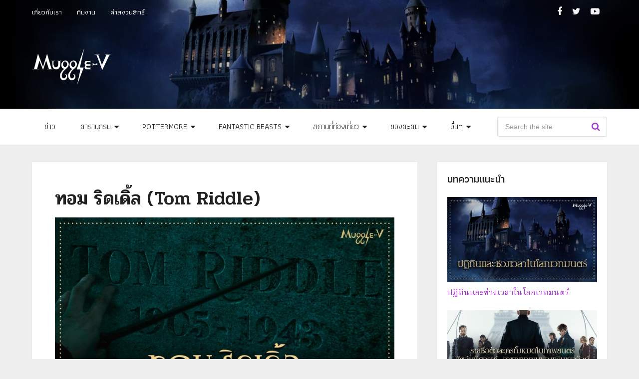

--- FILE ---
content_type: text/html; charset=UTF-8
request_url: https://www.muggle-v.com/29508/
body_size: 23164
content:
<!DOCTYPE html>
<html class="no-js" lang="en-US" prefix="og: https://ogp.me/ns#">

<head itemscope itemtype="http://schema.org/WebSite">
	<meta charset="UTF-8">
	<!-- Always force latest IE rendering engine (even in intranet) & Chrome Frame -->
	<!--[if IE ]>
	<meta http-equiv="X-UA-Compatible" content="IE=edge,chrome=1">
	<![endif]-->
	<link rel="profile" href="https://gmpg.org/xfn/11" />
	
					<link rel="icon" href="https://www.muggle-v.com/wp-content/uploads/2018/10/mugglevfavicon.jpg" type="image/x-icon" />
		
		
		
					<meta name="viewport" content="width=device-width, initial-scale=1">
			<meta name="apple-mobile-web-app-capable" content="yes">
			<meta name="apple-mobile-web-app-status-bar-style" content="black">
		
									<link rel="prefetch" href="https://www.muggle-v.com">
				<link rel="prerender" href="https://www.muggle-v.com">
					
		<meta itemprop="name" content="Muggle-V" />

													<link rel="pingback" href="https://www.muggle-v.com/xmlrpc.php" />
	<script type="text/javascript">document.documentElement.className = document.documentElement.className.replace( /\bno-js\b/,'js' );</script>
<!-- Search Engine Optimization by Rank Math - https://rankmath.com/ -->
<title>ทอม ริดเดิ้ล (Tom Riddle) | Muggle-V</title>
<link crossorigin data-rocket-preconnect href="https://pagead2.googlesyndication.com" rel="preconnect">
<link crossorigin data-rocket-preconnect href="https://connect.facebook.net" rel="preconnect">
<link crossorigin data-rocket-preconnect href="https://fonts.googleapis.com" rel="preconnect">
<link crossorigin data-rocket-preconnect href="https://fundingchoicesmessages.google.com" rel="preconnect">
<link crossorigin data-rocket-preconnect href="https://googleads.g.doubleclick.net" rel="preconnect">
<link data-rocket-preload as="style" href="https://fonts.googleapis.com/css?family=Noto%20Serif%20Thai%3A300%7CNoto%20Serif%20Thai%3Anormal%7CRoboto%20Slab%3Anormal%7CAthiti%3A500%7CAthiti%3Anormal%7CPridi%3A500%7CAthiti%3A600%7CRaleway%3A500%7CPridi%3Anormal&#038;subset=latin&#038;display=swap" rel="preload">
<link href="https://fonts.googleapis.com/css?family=Noto%20Serif%20Thai%3A300%7CNoto%20Serif%20Thai%3Anormal%7CRoboto%20Slab%3Anormal%7CAthiti%3A500%7CAthiti%3Anormal%7CPridi%3A500%7CAthiti%3A600%7CRaleway%3A500%7CPridi%3Anormal&#038;subset=latin&#038;display=swap" media="print" onload="this.media=&#039;all&#039;" rel="stylesheet">
<noscript><link rel="stylesheet" href="https://fonts.googleapis.com/css?family=Noto%20Serif%20Thai%3A300%7CNoto%20Serif%20Thai%3Anormal%7CRoboto%20Slab%3Anormal%7CAthiti%3A500%7CAthiti%3Anormal%7CPridi%3A500%7CAthiti%3A600%7CRaleway%3A500%7CPridi%3Anormal&#038;subset=latin&#038;display=swap"></noscript><link rel="preload" data-rocket-preload as="image" href="https://www.muggle-v.com/wp-content/uploads/2024/11/21.jpg" fetchpriority="high">
<meta name="description" content="ทอม ริดเดิ้ล ชายหนุ่มมักเกิ้ลผู้เลอโฉม ลูกชายเศรษฐีเจ้าของที่ดินคฤหาสน์หลังงามในหมู่บ้านลิตเติลแฮงเกิลตัน ทอม ริดเดิ้ล คือพ่อแท้ ๆ ของลอร์ดโวลเดอมอร์"/>
<meta name="robots" content="follow, index, max-snippet:-1, max-video-preview:-1, max-image-preview:large"/>
<link rel="canonical" href="https://www.muggle-v.com/29508/" />
<meta property="og:locale" content="en_US" />
<meta property="og:type" content="article" />
<meta property="og:title" content="ทอม ริดเดิ้ล (Tom Riddle) | Muggle-V" />
<meta property="og:description" content="ทอม ริดเดิ้ล ชายหนุ่มมักเกิ้ลผู้เลอโฉม ลูกชายเศรษฐีเจ้าของที่ดินคฤหาสน์หลังงามในหมู่บ้านลิตเติลแฮงเกิลตัน ทอม ริดเดิ้ล คือพ่อแท้ ๆ ของลอร์ดโวลเดอมอร์" />
<meta property="og:url" content="https://www.muggle-v.com/29508/" />
<meta property="og:site_name" content="Muggle-V" />
<meta property="article:publisher" content="https://www.facebook.com/mugglev/" />
<meta property="article:author" content="https://www.facebook.com/pannapat.tree" />
<meta property="article:tag" content="ตระกูลริดเดิ้ล" />
<meta property="article:tag" content="ทอม ริดเดิ้ล" />
<meta property="article:section" content="ตัวละคร แฮร์รี่ พอตเตอร์" />
<meta property="og:updated_time" content="2021-10-30T23:01:04+07:00" />
<meta property="og:image" content="https://www.muggle-v.com/wp-content/uploads/2021/10/tom-riddle-snr.jpg" />
<meta property="og:image:secure_url" content="https://www.muggle-v.com/wp-content/uploads/2021/10/tom-riddle-snr.jpg" />
<meta property="og:image:width" content="778" />
<meta property="og:image:height" content="445" />
<meta property="og:image:alt" content="ทอม ริดเดิ้ล ซีเนียร์ (Tom Riddle Senior)" />
<meta property="og:image:type" content="image/jpeg" />
<meta property="article:published_time" content="2021-10-30T23:01:02+07:00" />
<meta property="article:modified_time" content="2021-10-30T23:01:04+07:00" />
<meta name="twitter:card" content="summary_large_image" />
<meta name="twitter:title" content="ทอม ริดเดิ้ล (Tom Riddle) | Muggle-V" />
<meta name="twitter:description" content="ทอม ริดเดิ้ล ชายหนุ่มมักเกิ้ลผู้เลอโฉม ลูกชายเศรษฐีเจ้าของที่ดินคฤหาสน์หลังงามในหมู่บ้านลิตเติลแฮงเกิลตัน ทอม ริดเดิ้ล คือพ่อแท้ ๆ ของลอร์ดโวลเดอมอร์" />
<meta name="twitter:site" content="@MuggleVHPThai" />
<meta name="twitter:creator" content="@MuggleVHPThai" />
<meta name="twitter:image" content="https://www.muggle-v.com/wp-content/uploads/2021/10/tom-riddle-snr.jpg" />
<meta name="twitter:label1" content="Written by" />
<meta name="twitter:data1" content="P.T.Riddle" />
<meta name="twitter:label2" content="Time to read" />
<meta name="twitter:data2" content="8 minutes" />
<script type="application/ld+json" class="rank-math-schema">{"@context":"https://schema.org","@graph":[{"@type":["EntertainmentBusiness","Organization"],"@id":"https://www.muggle-v.com/#organization","name":"Muggle-V","url":"https://www.muggle-v.com","sameAs":["https://www.facebook.com/mugglev/","https://twitter.com/MuggleVHPThai"],"logo":{"@type":"ImageObject","@id":"https://www.muggle-v.com/#logo","url":"https://www.muggle-v.com/wp-content/uploads/2018/10/muggle-v-logo.png","contentUrl":"https://www.muggle-v.com/wp-content/uploads/2018/10/muggle-v-logo.png","caption":"Muggle-V","inLanguage":"en-US","width":"145","height":"62"},"openingHours":["Monday,Tuesday,Wednesday,Thursday,Friday,Saturday,Sunday 09:00-17:00"],"image":{"@id":"https://www.muggle-v.com/#logo"}},{"@type":"WebSite","@id":"https://www.muggle-v.com/#website","url":"https://www.muggle-v.com","name":"Muggle-V","publisher":{"@id":"https://www.muggle-v.com/#organization"},"inLanguage":"en-US"},{"@type":"ImageObject","@id":"https://www.muggle-v.com/wp-content/uploads/2021/10/tom-riddle-snr.jpg","url":"https://www.muggle-v.com/wp-content/uploads/2021/10/tom-riddle-snr.jpg","width":"778","height":"445","caption":"\u0e17\u0e2d\u0e21 \u0e23\u0e34\u0e14\u0e40\u0e14\u0e34\u0e49\u0e25 \u0e0b\u0e35\u0e40\u0e19\u0e35\u0e22\u0e23\u0e4c (Tom Riddle Senior)","inLanguage":"en-US"},{"@type":"WebPage","@id":"https://www.muggle-v.com/29508/#webpage","url":"https://www.muggle-v.com/29508/","name":"\u0e17\u0e2d\u0e21 \u0e23\u0e34\u0e14\u0e40\u0e14\u0e34\u0e49\u0e25 (Tom Riddle) | Muggle-V","datePublished":"2021-10-30T23:01:02+07:00","dateModified":"2021-10-30T23:01:04+07:00","isPartOf":{"@id":"https://www.muggle-v.com/#website"},"primaryImageOfPage":{"@id":"https://www.muggle-v.com/wp-content/uploads/2021/10/tom-riddle-snr.jpg"},"inLanguage":"en-US"},{"@type":"Person","@id":"https://www.muggle-v.com/author/muggle-v/","name":"P.T.Riddle","url":"https://www.muggle-v.com/author/muggle-v/","image":{"@type":"ImageObject","@id":"https://secure.gravatar.com/avatar/1fb1694a91008cc8e85478696892a980a89bedd16472cab44ddf5eae34d55ca1?s=96&amp;d=mm&amp;r=pg","url":"https://secure.gravatar.com/avatar/1fb1694a91008cc8e85478696892a980a89bedd16472cab44ddf5eae34d55ca1?s=96&amp;d=mm&amp;r=pg","caption":"P.T.Riddle","inLanguage":"en-US"},"sameAs":["https://www.facebook.com/pannapat.tree"],"worksFor":{"@id":"https://www.muggle-v.com/#organization"}},{"@type":"BlogPosting","headline":"\u0e17\u0e2d\u0e21 \u0e23\u0e34\u0e14\u0e40\u0e14\u0e34\u0e49\u0e25 (Tom Riddle)","keywords":"\u0e17\u0e2d\u0e21 \u0e23\u0e34\u0e14\u0e40\u0e14\u0e34\u0e49\u0e25","datePublished":"2021-10-30T23:01:02+07:00","dateModified":"2021-10-30T23:01:04+07:00","author":{"@id":"https://www.muggle-v.com/author/muggle-v/","name":"P.T.Riddle"},"publisher":{"@id":"https://www.muggle-v.com/#organization"},"description":"\u0e17\u0e2d\u0e21 \u0e23\u0e34\u0e14\u0e40\u0e14\u0e34\u0e49\u0e25 \u0e0a\u0e32\u0e22\u0e2b\u0e19\u0e38\u0e48\u0e21\u0e21\u0e31\u0e01\u0e40\u0e01\u0e34\u0e49\u0e25\u0e1c\u0e39\u0e49\u0e40\u0e25\u0e2d\u0e42\u0e09\u0e21 \u0e25\u0e39\u0e01\u0e0a\u0e32\u0e22\u0e40\u0e28\u0e23\u0e29\u0e10\u0e35\u0e40\u0e08\u0e49\u0e32\u0e02\u0e2d\u0e07\u0e17\u0e35\u0e48\u0e14\u0e34\u0e19\u0e04\u0e24\u0e2b\u0e32\u0e2a\u0e19\u0e4c\u0e2b\u0e25\u0e31\u0e07\u0e07\u0e32\u0e21\u0e43\u0e19\u0e2b\u0e21\u0e39\u0e48\u0e1a\u0e49\u0e32\u0e19\u0e25\u0e34\u0e15\u0e40\u0e15\u0e34\u0e25\u0e41\u0e2e\u0e07\u0e40\u0e01\u0e34\u0e25\u0e15\u0e31\u0e19 \u0e17\u0e2d\u0e21 \u0e23\u0e34\u0e14\u0e40\u0e14\u0e34\u0e49\u0e25 \u0e04\u0e37\u0e2d\u0e1e\u0e48\u0e2d\u0e41\u0e17\u0e49 \u0e46 \u0e02\u0e2d\u0e07\u0e25\u0e2d\u0e23\u0e4c\u0e14\u0e42\u0e27\u0e25\u0e40\u0e14\u0e2d\u0e21\u0e2d\u0e23\u0e4c","name":"\u0e17\u0e2d\u0e21 \u0e23\u0e34\u0e14\u0e40\u0e14\u0e34\u0e49\u0e25 (Tom Riddle)","@id":"https://www.muggle-v.com/29508/#richSnippet","isPartOf":{"@id":"https://www.muggle-v.com/29508/#webpage"},"image":{"@id":"https://www.muggle-v.com/wp-content/uploads/2021/10/tom-riddle-snr.jpg"},"inLanguage":"en-US","mainEntityOfPage":{"@id":"https://www.muggle-v.com/29508/#webpage"}}]}</script>
<!-- /Rank Math WordPress SEO plugin -->

<link href='https://fonts.gstatic.com' crossorigin rel='preconnect' />
<link rel="alternate" type="application/rss+xml" title="Muggle-V &raquo; Feed" href="https://www.muggle-v.com/feed/" />
<link rel="alternate" title="oEmbed (JSON)" type="application/json+oembed" href="https://www.muggle-v.com/wp-json/oembed/1.0/embed?url=https%3A%2F%2Fwww.muggle-v.com%2F29508%2F" />
<link rel="alternate" title="oEmbed (XML)" type="text/xml+oembed" href="https://www.muggle-v.com/wp-json/oembed/1.0/embed?url=https%3A%2F%2Fwww.muggle-v.com%2F29508%2F&#038;format=xml" />
<style id='wp-img-auto-sizes-contain-inline-css' type='text/css'>
img:is([sizes=auto i],[sizes^="auto," i]){contain-intrinsic-size:3000px 1500px}
/*# sourceURL=wp-img-auto-sizes-contain-inline-css */
</style>
<style id='wp-emoji-styles-inline-css' type='text/css'>

	img.wp-smiley, img.emoji {
		display: inline !important;
		border: none !important;
		box-shadow: none !important;
		height: 1em !important;
		width: 1em !important;
		margin: 0 0.07em !important;
		vertical-align: -0.1em !important;
		background: none !important;
		padding: 0 !important;
	}
/*# sourceURL=wp-emoji-styles-inline-css */
</style>
<style id='wp-block-library-inline-css' type='text/css'>
:root{--wp-block-synced-color:#7a00df;--wp-block-synced-color--rgb:122,0,223;--wp-bound-block-color:var(--wp-block-synced-color);--wp-editor-canvas-background:#ddd;--wp-admin-theme-color:#007cba;--wp-admin-theme-color--rgb:0,124,186;--wp-admin-theme-color-darker-10:#006ba1;--wp-admin-theme-color-darker-10--rgb:0,107,160.5;--wp-admin-theme-color-darker-20:#005a87;--wp-admin-theme-color-darker-20--rgb:0,90,135;--wp-admin-border-width-focus:2px}@media (min-resolution:192dpi){:root{--wp-admin-border-width-focus:1.5px}}.wp-element-button{cursor:pointer}:root .has-very-light-gray-background-color{background-color:#eee}:root .has-very-dark-gray-background-color{background-color:#313131}:root .has-very-light-gray-color{color:#eee}:root .has-very-dark-gray-color{color:#313131}:root .has-vivid-green-cyan-to-vivid-cyan-blue-gradient-background{background:linear-gradient(135deg,#00d084,#0693e3)}:root .has-purple-crush-gradient-background{background:linear-gradient(135deg,#34e2e4,#4721fb 50%,#ab1dfe)}:root .has-hazy-dawn-gradient-background{background:linear-gradient(135deg,#faaca8,#dad0ec)}:root .has-subdued-olive-gradient-background{background:linear-gradient(135deg,#fafae1,#67a671)}:root .has-atomic-cream-gradient-background{background:linear-gradient(135deg,#fdd79a,#004a59)}:root .has-nightshade-gradient-background{background:linear-gradient(135deg,#330968,#31cdcf)}:root .has-midnight-gradient-background{background:linear-gradient(135deg,#020381,#2874fc)}:root{--wp--preset--font-size--normal:16px;--wp--preset--font-size--huge:42px}.has-regular-font-size{font-size:1em}.has-larger-font-size{font-size:2.625em}.has-normal-font-size{font-size:var(--wp--preset--font-size--normal)}.has-huge-font-size{font-size:var(--wp--preset--font-size--huge)}.has-text-align-center{text-align:center}.has-text-align-left{text-align:left}.has-text-align-right{text-align:right}.has-fit-text{white-space:nowrap!important}#end-resizable-editor-section{display:none}.aligncenter{clear:both}.items-justified-left{justify-content:flex-start}.items-justified-center{justify-content:center}.items-justified-right{justify-content:flex-end}.items-justified-space-between{justify-content:space-between}.screen-reader-text{border:0;clip-path:inset(50%);height:1px;margin:-1px;overflow:hidden;padding:0;position:absolute;width:1px;word-wrap:normal!important}.screen-reader-text:focus{background-color:#ddd;clip-path:none;color:#444;display:block;font-size:1em;height:auto;left:5px;line-height:normal;padding:15px 23px 14px;text-decoration:none;top:5px;width:auto;z-index:100000}html :where(.has-border-color){border-style:solid}html :where([style*=border-top-color]){border-top-style:solid}html :where([style*=border-right-color]){border-right-style:solid}html :where([style*=border-bottom-color]){border-bottom-style:solid}html :where([style*=border-left-color]){border-left-style:solid}html :where([style*=border-width]){border-style:solid}html :where([style*=border-top-width]){border-top-style:solid}html :where([style*=border-right-width]){border-right-style:solid}html :where([style*=border-bottom-width]){border-bottom-style:solid}html :where([style*=border-left-width]){border-left-style:solid}html :where(img[class*=wp-image-]){height:auto;max-width:100%}:where(figure){margin:0 0 1em}html :where(.is-position-sticky){--wp-admin--admin-bar--position-offset:var(--wp-admin--admin-bar--height,0px)}@media screen and (max-width:600px){html :where(.is-position-sticky){--wp-admin--admin-bar--position-offset:0px}}

/*# sourceURL=wp-block-library-inline-css */
</style><style id='wp-block-heading-inline-css' type='text/css'>
h1:where(.wp-block-heading).has-background,h2:where(.wp-block-heading).has-background,h3:where(.wp-block-heading).has-background,h4:where(.wp-block-heading).has-background,h5:where(.wp-block-heading).has-background,h6:where(.wp-block-heading).has-background{padding:1.25em 2.375em}h1.has-text-align-left[style*=writing-mode]:where([style*=vertical-lr]),h1.has-text-align-right[style*=writing-mode]:where([style*=vertical-rl]),h2.has-text-align-left[style*=writing-mode]:where([style*=vertical-lr]),h2.has-text-align-right[style*=writing-mode]:where([style*=vertical-rl]),h3.has-text-align-left[style*=writing-mode]:where([style*=vertical-lr]),h3.has-text-align-right[style*=writing-mode]:where([style*=vertical-rl]),h4.has-text-align-left[style*=writing-mode]:where([style*=vertical-lr]),h4.has-text-align-right[style*=writing-mode]:where([style*=vertical-rl]),h5.has-text-align-left[style*=writing-mode]:where([style*=vertical-lr]),h5.has-text-align-right[style*=writing-mode]:where([style*=vertical-rl]),h6.has-text-align-left[style*=writing-mode]:where([style*=vertical-lr]),h6.has-text-align-right[style*=writing-mode]:where([style*=vertical-rl]){rotate:180deg}
/*# sourceURL=https://www.muggle-v.com/wp-includes/blocks/heading/style.min.css */
</style>
<style id='wp-block-image-inline-css' type='text/css'>
.wp-block-image>a,.wp-block-image>figure>a{display:inline-block}.wp-block-image img{box-sizing:border-box;height:auto;max-width:100%;vertical-align:bottom}@media not (prefers-reduced-motion){.wp-block-image img.hide{visibility:hidden}.wp-block-image img.show{animation:show-content-image .4s}}.wp-block-image[style*=border-radius] img,.wp-block-image[style*=border-radius]>a{border-radius:inherit}.wp-block-image.has-custom-border img{box-sizing:border-box}.wp-block-image.aligncenter{text-align:center}.wp-block-image.alignfull>a,.wp-block-image.alignwide>a{width:100%}.wp-block-image.alignfull img,.wp-block-image.alignwide img{height:auto;width:100%}.wp-block-image .aligncenter,.wp-block-image .alignleft,.wp-block-image .alignright,.wp-block-image.aligncenter,.wp-block-image.alignleft,.wp-block-image.alignright{display:table}.wp-block-image .aligncenter>figcaption,.wp-block-image .alignleft>figcaption,.wp-block-image .alignright>figcaption,.wp-block-image.aligncenter>figcaption,.wp-block-image.alignleft>figcaption,.wp-block-image.alignright>figcaption{caption-side:bottom;display:table-caption}.wp-block-image .alignleft{float:left;margin:.5em 1em .5em 0}.wp-block-image .alignright{float:right;margin:.5em 0 .5em 1em}.wp-block-image .aligncenter{margin-left:auto;margin-right:auto}.wp-block-image :where(figcaption){margin-bottom:1em;margin-top:.5em}.wp-block-image.is-style-circle-mask img{border-radius:9999px}@supports ((-webkit-mask-image:none) or (mask-image:none)) or (-webkit-mask-image:none){.wp-block-image.is-style-circle-mask img{border-radius:0;-webkit-mask-image:url('data:image/svg+xml;utf8,<svg viewBox="0 0 100 100" xmlns="http://www.w3.org/2000/svg"><circle cx="50" cy="50" r="50"/></svg>');mask-image:url('data:image/svg+xml;utf8,<svg viewBox="0 0 100 100" xmlns="http://www.w3.org/2000/svg"><circle cx="50" cy="50" r="50"/></svg>');mask-mode:alpha;-webkit-mask-position:center;mask-position:center;-webkit-mask-repeat:no-repeat;mask-repeat:no-repeat;-webkit-mask-size:contain;mask-size:contain}}:root :where(.wp-block-image.is-style-rounded img,.wp-block-image .is-style-rounded img){border-radius:9999px}.wp-block-image figure{margin:0}.wp-lightbox-container{display:flex;flex-direction:column;position:relative}.wp-lightbox-container img{cursor:zoom-in}.wp-lightbox-container img:hover+button{opacity:1}.wp-lightbox-container button{align-items:center;backdrop-filter:blur(16px) saturate(180%);background-color:#5a5a5a40;border:none;border-radius:4px;cursor:zoom-in;display:flex;height:20px;justify-content:center;opacity:0;padding:0;position:absolute;right:16px;text-align:center;top:16px;width:20px;z-index:100}@media not (prefers-reduced-motion){.wp-lightbox-container button{transition:opacity .2s ease}}.wp-lightbox-container button:focus-visible{outline:3px auto #5a5a5a40;outline:3px auto -webkit-focus-ring-color;outline-offset:3px}.wp-lightbox-container button:hover{cursor:pointer;opacity:1}.wp-lightbox-container button:focus{opacity:1}.wp-lightbox-container button:focus,.wp-lightbox-container button:hover,.wp-lightbox-container button:not(:hover):not(:active):not(.has-background){background-color:#5a5a5a40;border:none}.wp-lightbox-overlay{box-sizing:border-box;cursor:zoom-out;height:100vh;left:0;overflow:hidden;position:fixed;top:0;visibility:hidden;width:100%;z-index:100000}.wp-lightbox-overlay .close-button{align-items:center;cursor:pointer;display:flex;justify-content:center;min-height:40px;min-width:40px;padding:0;position:absolute;right:calc(env(safe-area-inset-right) + 16px);top:calc(env(safe-area-inset-top) + 16px);z-index:5000000}.wp-lightbox-overlay .close-button:focus,.wp-lightbox-overlay .close-button:hover,.wp-lightbox-overlay .close-button:not(:hover):not(:active):not(.has-background){background:none;border:none}.wp-lightbox-overlay .lightbox-image-container{height:var(--wp--lightbox-container-height);left:50%;overflow:hidden;position:absolute;top:50%;transform:translate(-50%,-50%);transform-origin:top left;width:var(--wp--lightbox-container-width);z-index:9999999999}.wp-lightbox-overlay .wp-block-image{align-items:center;box-sizing:border-box;display:flex;height:100%;justify-content:center;margin:0;position:relative;transform-origin:0 0;width:100%;z-index:3000000}.wp-lightbox-overlay .wp-block-image img{height:var(--wp--lightbox-image-height);min-height:var(--wp--lightbox-image-height);min-width:var(--wp--lightbox-image-width);width:var(--wp--lightbox-image-width)}.wp-lightbox-overlay .wp-block-image figcaption{display:none}.wp-lightbox-overlay button{background:none;border:none}.wp-lightbox-overlay .scrim{background-color:#fff;height:100%;opacity:.9;position:absolute;width:100%;z-index:2000000}.wp-lightbox-overlay.active{visibility:visible}@media not (prefers-reduced-motion){.wp-lightbox-overlay.active{animation:turn-on-visibility .25s both}.wp-lightbox-overlay.active img{animation:turn-on-visibility .35s both}.wp-lightbox-overlay.show-closing-animation:not(.active){animation:turn-off-visibility .35s both}.wp-lightbox-overlay.show-closing-animation:not(.active) img{animation:turn-off-visibility .25s both}.wp-lightbox-overlay.zoom.active{animation:none;opacity:1;visibility:visible}.wp-lightbox-overlay.zoom.active .lightbox-image-container{animation:lightbox-zoom-in .4s}.wp-lightbox-overlay.zoom.active .lightbox-image-container img{animation:none}.wp-lightbox-overlay.zoom.active .scrim{animation:turn-on-visibility .4s forwards}.wp-lightbox-overlay.zoom.show-closing-animation:not(.active){animation:none}.wp-lightbox-overlay.zoom.show-closing-animation:not(.active) .lightbox-image-container{animation:lightbox-zoom-out .4s}.wp-lightbox-overlay.zoom.show-closing-animation:not(.active) .lightbox-image-container img{animation:none}.wp-lightbox-overlay.zoom.show-closing-animation:not(.active) .scrim{animation:turn-off-visibility .4s forwards}}@keyframes show-content-image{0%{visibility:hidden}99%{visibility:hidden}to{visibility:visible}}@keyframes turn-on-visibility{0%{opacity:0}to{opacity:1}}@keyframes turn-off-visibility{0%{opacity:1;visibility:visible}99%{opacity:0;visibility:visible}to{opacity:0;visibility:hidden}}@keyframes lightbox-zoom-in{0%{transform:translate(calc((-100vw + var(--wp--lightbox-scrollbar-width))/2 + var(--wp--lightbox-initial-left-position)),calc(-50vh + var(--wp--lightbox-initial-top-position))) scale(var(--wp--lightbox-scale))}to{transform:translate(-50%,-50%) scale(1)}}@keyframes lightbox-zoom-out{0%{transform:translate(-50%,-50%) scale(1);visibility:visible}99%{visibility:visible}to{transform:translate(calc((-100vw + var(--wp--lightbox-scrollbar-width))/2 + var(--wp--lightbox-initial-left-position)),calc(-50vh + var(--wp--lightbox-initial-top-position))) scale(var(--wp--lightbox-scale));visibility:hidden}}
/*# sourceURL=https://www.muggle-v.com/wp-includes/blocks/image/style.min.css */
</style>
<style id='wp-block-image-theme-inline-css' type='text/css'>
:root :where(.wp-block-image figcaption){color:#555;font-size:13px;text-align:center}.is-dark-theme :root :where(.wp-block-image figcaption){color:#ffffffa6}.wp-block-image{margin:0 0 1em}
/*# sourceURL=https://www.muggle-v.com/wp-includes/blocks/image/theme.min.css */
</style>
<style id='wp-block-list-inline-css' type='text/css'>
ol,ul{box-sizing:border-box}:root :where(.wp-block-list.has-background){padding:1.25em 2.375em}
/*# sourceURL=https://www.muggle-v.com/wp-includes/blocks/list/style.min.css */
</style>
<style id='wp-block-paragraph-inline-css' type='text/css'>
.is-small-text{font-size:.875em}.is-regular-text{font-size:1em}.is-large-text{font-size:2.25em}.is-larger-text{font-size:3em}.has-drop-cap:not(:focus):first-letter{float:left;font-size:8.4em;font-style:normal;font-weight:100;line-height:.68;margin:.05em .1em 0 0;text-transform:uppercase}body.rtl .has-drop-cap:not(:focus):first-letter{float:none;margin-left:.1em}p.has-drop-cap.has-background{overflow:hidden}:root :where(p.has-background){padding:1.25em 2.375em}:where(p.has-text-color:not(.has-link-color)) a{color:inherit}p.has-text-align-left[style*="writing-mode:vertical-lr"],p.has-text-align-right[style*="writing-mode:vertical-rl"]{rotate:180deg}
/*# sourceURL=https://www.muggle-v.com/wp-includes/blocks/paragraph/style.min.css */
</style>
<style id='wp-block-quote-inline-css' type='text/css'>
.wp-block-quote{box-sizing:border-box;overflow-wrap:break-word}.wp-block-quote.is-large:where(:not(.is-style-plain)),.wp-block-quote.is-style-large:where(:not(.is-style-plain)){margin-bottom:1em;padding:0 1em}.wp-block-quote.is-large:where(:not(.is-style-plain)) p,.wp-block-quote.is-style-large:where(:not(.is-style-plain)) p{font-size:1.5em;font-style:italic;line-height:1.6}.wp-block-quote.is-large:where(:not(.is-style-plain)) cite,.wp-block-quote.is-large:where(:not(.is-style-plain)) footer,.wp-block-quote.is-style-large:where(:not(.is-style-plain)) cite,.wp-block-quote.is-style-large:where(:not(.is-style-plain)) footer{font-size:1.125em;text-align:right}.wp-block-quote>cite{display:block}
/*# sourceURL=https://www.muggle-v.com/wp-includes/blocks/quote/style.min.css */
</style>
<style id='wp-block-quote-theme-inline-css' type='text/css'>
.wp-block-quote{border-left:.25em solid;margin:0 0 1.75em;padding-left:1em}.wp-block-quote cite,.wp-block-quote footer{color:currentColor;font-size:.8125em;font-style:normal;position:relative}.wp-block-quote:where(.has-text-align-right){border-left:none;border-right:.25em solid;padding-left:0;padding-right:1em}.wp-block-quote:where(.has-text-align-center){border:none;padding-left:0}.wp-block-quote.is-large,.wp-block-quote.is-style-large,.wp-block-quote:where(.is-style-plain){border:none}
/*# sourceURL=https://www.muggle-v.com/wp-includes/blocks/quote/theme.min.css */
</style>
<style id='global-styles-inline-css' type='text/css'>
:root{--wp--preset--aspect-ratio--square: 1;--wp--preset--aspect-ratio--4-3: 4/3;--wp--preset--aspect-ratio--3-4: 3/4;--wp--preset--aspect-ratio--3-2: 3/2;--wp--preset--aspect-ratio--2-3: 2/3;--wp--preset--aspect-ratio--16-9: 16/9;--wp--preset--aspect-ratio--9-16: 9/16;--wp--preset--color--black: #000000;--wp--preset--color--cyan-bluish-gray: #abb8c3;--wp--preset--color--white: #ffffff;--wp--preset--color--pale-pink: #f78da7;--wp--preset--color--vivid-red: #cf2e2e;--wp--preset--color--luminous-vivid-orange: #ff6900;--wp--preset--color--luminous-vivid-amber: #fcb900;--wp--preset--color--light-green-cyan: #7bdcb5;--wp--preset--color--vivid-green-cyan: #00d084;--wp--preset--color--pale-cyan-blue: #8ed1fc;--wp--preset--color--vivid-cyan-blue: #0693e3;--wp--preset--color--vivid-purple: #9b51e0;--wp--preset--gradient--vivid-cyan-blue-to-vivid-purple: linear-gradient(135deg,rgb(6,147,227) 0%,rgb(155,81,224) 100%);--wp--preset--gradient--light-green-cyan-to-vivid-green-cyan: linear-gradient(135deg,rgb(122,220,180) 0%,rgb(0,208,130) 100%);--wp--preset--gradient--luminous-vivid-amber-to-luminous-vivid-orange: linear-gradient(135deg,rgb(252,185,0) 0%,rgb(255,105,0) 100%);--wp--preset--gradient--luminous-vivid-orange-to-vivid-red: linear-gradient(135deg,rgb(255,105,0) 0%,rgb(207,46,46) 100%);--wp--preset--gradient--very-light-gray-to-cyan-bluish-gray: linear-gradient(135deg,rgb(238,238,238) 0%,rgb(169,184,195) 100%);--wp--preset--gradient--cool-to-warm-spectrum: linear-gradient(135deg,rgb(74,234,220) 0%,rgb(151,120,209) 20%,rgb(207,42,186) 40%,rgb(238,44,130) 60%,rgb(251,105,98) 80%,rgb(254,248,76) 100%);--wp--preset--gradient--blush-light-purple: linear-gradient(135deg,rgb(255,206,236) 0%,rgb(152,150,240) 100%);--wp--preset--gradient--blush-bordeaux: linear-gradient(135deg,rgb(254,205,165) 0%,rgb(254,45,45) 50%,rgb(107,0,62) 100%);--wp--preset--gradient--luminous-dusk: linear-gradient(135deg,rgb(255,203,112) 0%,rgb(199,81,192) 50%,rgb(65,88,208) 100%);--wp--preset--gradient--pale-ocean: linear-gradient(135deg,rgb(255,245,203) 0%,rgb(182,227,212) 50%,rgb(51,167,181) 100%);--wp--preset--gradient--electric-grass: linear-gradient(135deg,rgb(202,248,128) 0%,rgb(113,206,126) 100%);--wp--preset--gradient--midnight: linear-gradient(135deg,rgb(2,3,129) 0%,rgb(40,116,252) 100%);--wp--preset--font-size--small: 13px;--wp--preset--font-size--medium: 20px;--wp--preset--font-size--large: 36px;--wp--preset--font-size--x-large: 42px;--wp--preset--spacing--20: 0.44rem;--wp--preset--spacing--30: 0.67rem;--wp--preset--spacing--40: 1rem;--wp--preset--spacing--50: 1.5rem;--wp--preset--spacing--60: 2.25rem;--wp--preset--spacing--70: 3.38rem;--wp--preset--spacing--80: 5.06rem;--wp--preset--shadow--natural: 6px 6px 9px rgba(0, 0, 0, 0.2);--wp--preset--shadow--deep: 12px 12px 50px rgba(0, 0, 0, 0.4);--wp--preset--shadow--sharp: 6px 6px 0px rgba(0, 0, 0, 0.2);--wp--preset--shadow--outlined: 6px 6px 0px -3px rgb(255, 255, 255), 6px 6px rgb(0, 0, 0);--wp--preset--shadow--crisp: 6px 6px 0px rgb(0, 0, 0);}:where(.is-layout-flex){gap: 0.5em;}:where(.is-layout-grid){gap: 0.5em;}body .is-layout-flex{display: flex;}.is-layout-flex{flex-wrap: wrap;align-items: center;}.is-layout-flex > :is(*, div){margin: 0;}body .is-layout-grid{display: grid;}.is-layout-grid > :is(*, div){margin: 0;}:where(.wp-block-columns.is-layout-flex){gap: 2em;}:where(.wp-block-columns.is-layout-grid){gap: 2em;}:where(.wp-block-post-template.is-layout-flex){gap: 1.25em;}:where(.wp-block-post-template.is-layout-grid){gap: 1.25em;}.has-black-color{color: var(--wp--preset--color--black) !important;}.has-cyan-bluish-gray-color{color: var(--wp--preset--color--cyan-bluish-gray) !important;}.has-white-color{color: var(--wp--preset--color--white) !important;}.has-pale-pink-color{color: var(--wp--preset--color--pale-pink) !important;}.has-vivid-red-color{color: var(--wp--preset--color--vivid-red) !important;}.has-luminous-vivid-orange-color{color: var(--wp--preset--color--luminous-vivid-orange) !important;}.has-luminous-vivid-amber-color{color: var(--wp--preset--color--luminous-vivid-amber) !important;}.has-light-green-cyan-color{color: var(--wp--preset--color--light-green-cyan) !important;}.has-vivid-green-cyan-color{color: var(--wp--preset--color--vivid-green-cyan) !important;}.has-pale-cyan-blue-color{color: var(--wp--preset--color--pale-cyan-blue) !important;}.has-vivid-cyan-blue-color{color: var(--wp--preset--color--vivid-cyan-blue) !important;}.has-vivid-purple-color{color: var(--wp--preset--color--vivid-purple) !important;}.has-black-background-color{background-color: var(--wp--preset--color--black) !important;}.has-cyan-bluish-gray-background-color{background-color: var(--wp--preset--color--cyan-bluish-gray) !important;}.has-white-background-color{background-color: var(--wp--preset--color--white) !important;}.has-pale-pink-background-color{background-color: var(--wp--preset--color--pale-pink) !important;}.has-vivid-red-background-color{background-color: var(--wp--preset--color--vivid-red) !important;}.has-luminous-vivid-orange-background-color{background-color: var(--wp--preset--color--luminous-vivid-orange) !important;}.has-luminous-vivid-amber-background-color{background-color: var(--wp--preset--color--luminous-vivid-amber) !important;}.has-light-green-cyan-background-color{background-color: var(--wp--preset--color--light-green-cyan) !important;}.has-vivid-green-cyan-background-color{background-color: var(--wp--preset--color--vivid-green-cyan) !important;}.has-pale-cyan-blue-background-color{background-color: var(--wp--preset--color--pale-cyan-blue) !important;}.has-vivid-cyan-blue-background-color{background-color: var(--wp--preset--color--vivid-cyan-blue) !important;}.has-vivid-purple-background-color{background-color: var(--wp--preset--color--vivid-purple) !important;}.has-black-border-color{border-color: var(--wp--preset--color--black) !important;}.has-cyan-bluish-gray-border-color{border-color: var(--wp--preset--color--cyan-bluish-gray) !important;}.has-white-border-color{border-color: var(--wp--preset--color--white) !important;}.has-pale-pink-border-color{border-color: var(--wp--preset--color--pale-pink) !important;}.has-vivid-red-border-color{border-color: var(--wp--preset--color--vivid-red) !important;}.has-luminous-vivid-orange-border-color{border-color: var(--wp--preset--color--luminous-vivid-orange) !important;}.has-luminous-vivid-amber-border-color{border-color: var(--wp--preset--color--luminous-vivid-amber) !important;}.has-light-green-cyan-border-color{border-color: var(--wp--preset--color--light-green-cyan) !important;}.has-vivid-green-cyan-border-color{border-color: var(--wp--preset--color--vivid-green-cyan) !important;}.has-pale-cyan-blue-border-color{border-color: var(--wp--preset--color--pale-cyan-blue) !important;}.has-vivid-cyan-blue-border-color{border-color: var(--wp--preset--color--vivid-cyan-blue) !important;}.has-vivid-purple-border-color{border-color: var(--wp--preset--color--vivid-purple) !important;}.has-vivid-cyan-blue-to-vivid-purple-gradient-background{background: var(--wp--preset--gradient--vivid-cyan-blue-to-vivid-purple) !important;}.has-light-green-cyan-to-vivid-green-cyan-gradient-background{background: var(--wp--preset--gradient--light-green-cyan-to-vivid-green-cyan) !important;}.has-luminous-vivid-amber-to-luminous-vivid-orange-gradient-background{background: var(--wp--preset--gradient--luminous-vivid-amber-to-luminous-vivid-orange) !important;}.has-luminous-vivid-orange-to-vivid-red-gradient-background{background: var(--wp--preset--gradient--luminous-vivid-orange-to-vivid-red) !important;}.has-very-light-gray-to-cyan-bluish-gray-gradient-background{background: var(--wp--preset--gradient--very-light-gray-to-cyan-bluish-gray) !important;}.has-cool-to-warm-spectrum-gradient-background{background: var(--wp--preset--gradient--cool-to-warm-spectrum) !important;}.has-blush-light-purple-gradient-background{background: var(--wp--preset--gradient--blush-light-purple) !important;}.has-blush-bordeaux-gradient-background{background: var(--wp--preset--gradient--blush-bordeaux) !important;}.has-luminous-dusk-gradient-background{background: var(--wp--preset--gradient--luminous-dusk) !important;}.has-pale-ocean-gradient-background{background: var(--wp--preset--gradient--pale-ocean) !important;}.has-electric-grass-gradient-background{background: var(--wp--preset--gradient--electric-grass) !important;}.has-midnight-gradient-background{background: var(--wp--preset--gradient--midnight) !important;}.has-small-font-size{font-size: var(--wp--preset--font-size--small) !important;}.has-medium-font-size{font-size: var(--wp--preset--font-size--medium) !important;}.has-large-font-size{font-size: var(--wp--preset--font-size--large) !important;}.has-x-large-font-size{font-size: var(--wp--preset--font-size--x-large) !important;}
/*# sourceURL=global-styles-inline-css */
</style>

<style id='classic-theme-styles-inline-css' type='text/css'>
/*! This file is auto-generated */
.wp-block-button__link{color:#fff;background-color:#32373c;border-radius:9999px;box-shadow:none;text-decoration:none;padding:calc(.667em + 2px) calc(1.333em + 2px);font-size:1.125em}.wp-block-file__button{background:#32373c;color:#fff;text-decoration:none}
/*# sourceURL=/wp-includes/css/classic-themes.min.css */
</style>
<link data-minify="1" rel='stylesheet' id='tablepress-default-css' href='https://www.muggle-v.com/wp-content/cache/min/1/wp-content/plugins/tablepress/css/build/default.css?ver=1761996344' type='text/css' media='all' />
<link data-minify="1" rel='stylesheet' id='schema-stylesheet-css' href='https://www.muggle-v.com/wp-content/cache/min/1/wp-content/themes/mts_schema/style.css?ver=1761996344' type='text/css' media='all' />
<style id='schema-stylesheet-inline-css' type='text/css'>

		body {background-color:#eeeeee;}
		.main-header.regular_header, .regular_header #primary-navigation .navigation ul ul li {background-color:#f9f6f0;background-image:url( https://www.muggle-v.com/wp-content/uploads/2024/11/21.jpg );background-attachment:scroll;background-position:center center;background-size:cover;}
		.main-header.logo_in_nav_header, .logo_in_nav_header #primary-navigation .navigation ul ul li {background-color:#ffffff;}
		body {background-color:#eeeeee;}
		.pace .pace-progress, #mobile-menu-wrapper ul li a:hover, .pagination .page-numbers.current, .pagination a:hover, .single .pagination a:hover .current { background: #a538ca; }
		.postauthor h5, .textwidget a, .pnavigation2 a, .sidebar.c-4-12 a:hover, footer .widget li a:hover, .sidebar.c-4-12 a:hover, .reply a, .title a:hover, .post-info a:hover, .widget .thecomment, #tabber .inside li a:hover, .readMore a:hover, .fn a, a, a:hover, #secondary-navigation .navigation ul li a:hover, .readMore a, #primary-navigation a:hover, #secondary-navigation .navigation ul .current-menu-item a, .widget .wp_review_tab_widget_content a, .sidebar .wpt_widget_content a { color:#a538ca; }
		a#pull, #commentform input#submit, #mtscontact_submit, .mts-subscribe input[type='submit'], .widget_product_search input[type='submit'], #move-to-top:hover, .currenttext, .pagination a:hover, .pagination .nav-previous a:hover, .pagination .nav-next a:hover, #load-posts a:hover, .single .pagination a:hover .currenttext, .single .pagination > .current .currenttext, #tabber ul.tabs li a.selected, .tagcloud a, .wp-block-tag-cloud a, .navigation ul .sfHover a, .woocommerce a.button, .woocommerce-page a.button, .woocommerce button.button, .woocommerce-page button.button, .woocommerce input.button, .woocommerce-page input.button, .woocommerce #respond input#submit, .woocommerce-page #respond input#submit, .woocommerce #content input.button, .woocommerce-page #content input.button, .woocommerce .bypostauthor:after, #searchsubmit, .woocommerce nav.woocommerce-pagination ul li span.current, .woocommerce-page nav.woocommerce-pagination ul li span.current, .woocommerce #content nav.woocommerce-pagination ul li span.current, .woocommerce-page #content nav.woocommerce-pagination ul li span.current, .woocommerce nav.woocommerce-pagination ul li a:hover, .woocommerce-page nav.woocommerce-pagination ul li a:hover, .woocommerce #content nav.woocommerce-pagination ul li a:hover, .woocommerce-page #content nav.woocommerce-pagination ul li a:hover, .woocommerce nav.woocommerce-pagination ul li a:focus, .woocommerce-page nav.woocommerce-pagination ul li a:focus, .woocommerce #content nav.woocommerce-pagination ul li a:focus, .woocommerce-page #content nav.woocommerce-pagination ul li a:focus, .woocommerce a.button, .woocommerce-page a.button, .woocommerce button.button, .woocommerce-page button.button, .woocommerce input.button, .woocommerce-page input.button, .woocommerce #respond input#submit, .woocommerce-page #respond input#submit, .woocommerce #content input.button, .woocommerce-page #content input.button, .latestPost-review-wrapper, .latestPost .review-type-circle.latestPost-review-wrapper, #wpmm-megamenu .review-total-only, .sbutton, #searchsubmit, .widget .wpt_widget_content #tags-tab-content ul li a, .widget .review-total-only.large-thumb, #add_payment_method .wc-proceed-to-checkout a.checkout-button, .woocommerce-cart .wc-proceed-to-checkout a.checkout-button, .woocommerce-checkout .wc-proceed-to-checkout a.checkout-button, .woocommerce #respond input#submit.alt:hover, .woocommerce a.button.alt:hover, .woocommerce button.button.alt:hover, .woocommerce input.button.alt:hover, .woocommerce #respond input#submit.alt, .woocommerce a.button.alt, .woocommerce button.button.alt, .woocommerce input.button.alt, .woocommerce-account .woocommerce-MyAccount-navigation li.is-active, .woocommerce-product-search button[type='submit'], .woocommerce .woocommerce-widget-layered-nav-dropdown__submit, .wp-block-search .wp-block-search__button { background-color:#a538ca; color: #fff!important; }
		.related-posts .title a:hover, .latestPost .title a { color: #a538ca; }
		.navigation #wpmm-megamenu .wpmm-pagination a { background-color: #a538ca!important; }
		#header .sbutton, #secondary-navigation .ajax-search-results li a:hover { color: #a538ca!important; }
		footer {background-color:#222222; }
		
		.copyrights { background-color: #ffffff; }
		.flex-control-thumbs .flex-active{ border-top:3px solid #a538ca;}
		.wpmm-megamenu-showing.wpmm-light-scheme { background-color:#a538ca!important; }
		.regular_header #header {background-color:#ffffff; }
		.logo_in_nav_header #header {background-color:#f0eada; }
		
		.shareit { top: 282px; left: auto; margin: 0 0 0 -135px; width: 90px; position: fixed; padding: 5px; border:none; border-right: 0;}
		.share-item {margin: 2px;} .shareit.modern, .shareit.circular { margin: 0 0 0 -146px }
		
		
		
		
		
	
/*# sourceURL=schema-stylesheet-inline-css */
</style>
<link data-minify="1" rel='stylesheet' id='responsive-css' href='https://www.muggle-v.com/wp-content/cache/min/1/wp-content/themes/mts_schema/css/responsive.css?ver=1761996344' type='text/css' media='all' />
<link data-minify="1" rel='stylesheet' id='magnificPopup-css' href='https://www.muggle-v.com/wp-content/cache/min/1/wp-content/themes/mts_schema/css/magnific-popup.css?ver=1761996347' type='text/css' media='all' />
<link data-minify="1" rel='stylesheet' id='fontawesome-css' href='https://www.muggle-v.com/wp-content/cache/min/1/wp-content/themes/mts_schema/css/font-awesome.min.css?ver=1761996347' type='text/css' media='all' />
<script type="text/javascript" async src="https://www.muggle-v.com/wp-content/plugins/burst-statistics/assets/js/timeme/timeme.min.js" id="burst-timeme-js"></script>
<script type="text/javascript" async src="https://www.muggle-v.com/wp-content/uploads/burst/js/burst.min.js" id="burst-js"></script>
<script type="text/javascript" src="https://www.muggle-v.com/wp-includes/js/jquery/jquery.min.js" id="jquery-core-js"></script>
<script type="text/javascript" src="https://www.muggle-v.com/wp-includes/js/jquery/jquery-migrate.min.js" id="jquery-migrate-js"></script>
<link rel="https://api.w.org/" href="https://www.muggle-v.com/wp-json/" /><link rel="alternate" title="JSON" type="application/json" href="https://www.muggle-v.com/wp-json/wp/v2/posts/29508" /><link rel="EditURI" type="application/rsd+xml" title="RSD" href="https://www.muggle-v.com/xmlrpc.php?rsd" />

<style type="text/css">
.wp-block-quote cite { font-family: 'Noto Serif Thai'; font-weight: 300; font-size: 14px; color: #737373; }
.wp-block-pullquote, .wp-block-quote, .wp-block-pullquote cite { font-family: 'Noto Serif Thai'; font-weight: normal; font-size: 17px; color: #9c6300;margin: 20px;     padding: 12px 20px;;     border-left: 2px solid #fce27c;     border-right: 2px solid #fce27c;  }
#logo a { font-family: 'Roboto Slab'; font-weight: normal; font-size: 32px; color: #222222;text-transform: uppercase; }
#primary-navigation a, .mts-cart { font-family: 'Athiti'; font-weight: 500; font-size: 14px; color: #f2f2f2; }
#secondary-navigation a { font-family: 'Athiti'; font-weight: normal; font-size: 16px; color: #222222;text-transform: uppercase; }
.latestPost .title a { font-family: 'Pridi'; font-weight: 500; font-size: 38px; color: #000000; }
.single-title { font-family: 'Pridi'; font-weight: 500; font-size: 38px; color: #222222; }
body { font-family: Tahoma, Geneva, sans-serif; font-weight: normal; font-size: 17px; color: #444444; }
#sidebar .widget h3 { font-family: 'Athiti'; font-weight: 600; font-size: 20px; color: #222222;text-transform: uppercase; }
#sidebar .widget { font-family: 'Noto Serif Thai'; font-weight: normal; font-size: 16px; color: #444444; }
.footer-widgets h3 { font-family: 'Roboto Slab'; font-weight: normal; font-size: 18px; color: #ffffff;text-transform: uppercase; }
.f-widget a, footer .wpt_widget_content a, footer .wp_review_tab_widget_content a, footer .wpt_tab_widget_content a, footer .widget .wp_review_tab_widget_content a { font-family: 'Raleway'; font-weight: 500; font-size: 16px; color: #999999; }
.footer-widgets, .f-widget .top-posts .comment_num, footer .meta, footer .twitter_time, footer .widget .wpt_widget_content .wpt-postmeta, footer .widget .wpt_comment_content, footer .widget .wpt_excerpt, footer .wp_review_tab_widget_content .wp-review-tab-postmeta, footer .advanced-recent-posts p, footer .popular-posts p, footer .category-posts p { font-family: 'Raleway'; font-weight: 500; font-size: 16px; color: #777777; }
#copyright-note { font-family: 'Raleway'; font-weight: 500; font-size: 14px; color: #7e7d7d; }
h1 { font-family: 'Pridi'; font-weight: 500; font-size: 28px; color: #222222; }
h2 { font-family: 'Pridi'; font-weight: 500; font-size: 24px; color: #222222; }
h3 { font-family: 'Pridi'; font-weight: 500; font-size: 22px; color: #222222; }
h4 { font-family: 'Pridi'; font-weight: 500; font-size: 20px; color: #222222; }
h5 { font-family: 'Pridi'; font-weight: normal; font-size: 18px; color: #222222; }
h6 { font-family: 'Pridi'; font-weight: normal; font-size: 16px; color: #222222; }
</style>
		<style type="text/css" id="wp-custom-css">
			* {
  -webkit-touch-callout: none; /* iOS Safari */
  -webkit-user-select: none; /* Safari */
  -khtml-user-select: none; /* Konqueror HTML */
  -moz-user-select: none; /* Old versions of Firefox */
  -ms-user-select: none; /* Internet Explorer/Edge */
   user-select: none; /* Non-prefixed version, currently supported by Chrome, Opera and Firefox */
}

img .attachment-schema-featured, .size-schema-featured, .wp-post-image {
	width:100%;
	height:auto;
}

article ul li {
  margin: 0 0 14px 0;
}

article ul {
    padding: 0 0 1.571em 1.9em;
    list-style-type: square;
}

.front-view-content {
    display: none;
}

.readMore {
    display: none;
}		</style>
		<style id="rocket-lazyrender-inline-css">[data-wpr-lazyrender] {content-visibility: auto;}</style><meta name="generator" content="WP Rocket 3.19.4" data-wpr-features="wpr_minify_js wpr_preconnect_external_domains wpr_automatic_lazy_rendering wpr_oci wpr_minify_css wpr_desktop" /></head>

<body data-rsssl=1 id="blog" class="wp-singular post-template-default single single-post postid-29508 single-format-standard wp-custom-logo wp-embed-responsive wp-theme-mts_schema main default cslayout" itemscope itemtype="http://schema.org/WebPage" data-burst_id="29508" data-burst_type="post">
	<div  class="main-container">
		
									<header  id="site-header" class="main-header regular_header" role="banner" itemscope itemtype="http://schema.org/WPHeader">
											<div  id="primary-nav">
							<div class="container">
								<div id="primary-navigation" class="primary-navigation" role="navigation" itemscope itemtype="http://schema.org/SiteNavigationElement">
									<nav class="navigation clearfix">
										<ul id="menu-copyright" class="menu clearfix"><li id="menu-item-30782" class="menu-item menu-item-type-post_type menu-item-object-page menu-item-30782"><a href="https://www.muggle-v.com/%e0%b9%80%e0%b8%81%e0%b8%b5%e0%b9%88%e0%b8%a2%e0%b8%a7%e0%b8%81%e0%b8%b1%e0%b8%9a%e0%b9%80%e0%b8%a3%e0%b8%b2/">เกี่ยวกับเรา</a></li>
<li id="menu-item-30780" class="menu-item menu-item-type-post_type menu-item-object-page menu-item-30780"><a href="https://www.muggle-v.com/%e0%b8%97%e0%b8%b5%e0%b8%a1%e0%b8%87%e0%b8%b2%e0%b8%99/">ทีมงาน</a></li>
<li id="menu-item-30781" class="menu-item menu-item-type-post_type menu-item-object-page menu-item-30781"><a href="https://www.muggle-v.com/%e0%b8%84%e0%b8%b3%e0%b8%aa%e0%b8%87%e0%b8%a7%e0%b8%99%e0%b8%aa%e0%b8%b4%e0%b8%97%e0%b8%98%e0%b8%b4%e0%b9%8c/">คำสงวนสิทธิ์</a></li>
</ul>																					<div class="header-social-icons">
																																				<a href="https://www.facebook.com/mugglev" class="header-facebook" target="_blank">
														<span class="fa fa-facebook"></span>
													</a>
																																																<a href="https://x.com/MuggleVHPThai" class="header-twitter" target="_blank">
														<span class="fa fa-twitter"></span>
													</a>
																																																<a href="https://www.youtube.com/@MuggleV" class="header-youtube-play" target="_blank">
														<span class="fa fa-youtube-play"></span>
													</a>
																																		</div>
																													</nav>
								</div>
							</div>
						</div>
												<div  id="regular-header">
							<div class="container">
								<div class="logo-wrap">
																				<h2 id="logo" class="image-logo" itemprop="headline">
												<a href="https://www.muggle-v.com">
													<img src="https://www.muggle-v.com/wp-content/uploads/2024/11/muggle-v-logo-l2-1.png" alt="Muggle-V" width="158" height="72"></a>
											</h2><!-- END #logo -->
																			</div>
																	<div class="widget-header"><script async src="https://pagead2.googlesyndication.com/pagead/js/adsbygoogle.js?client=ca-pub-2714408647713327"
     crossorigin="anonymous"></script>
<!-- top ads -->
<ins class="adsbygoogle"
     style="display:inline-block;width:728px;height:90px"
     data-ad-client="ca-pub-2714408647713327"
     data-ad-slot="6158391650"></ins>
<script>
     (adsbygoogle = window.adsbygoogle || []).push({});
</script></div>
															</div>
						</div>
												<div  id="header">
												<div class="container">
							
							<div id="secondary-navigation" class="secondary-navigation" role="navigation" itemscope itemtype="http://schema.org/SiteNavigationElement">
								<a href="#" id="pull" class="toggle-mobile-menu">Menu</a>
																	<nav class="navigation clearfix mobile-menu-wrapper">
										<ul id="menu-header" class="menu clearfix"><li id="menu-item-1347" class="menu-item menu-item-type-taxonomy menu-item-object-category menu-item-1347"><a href="https://www.muggle-v.com/harrypotternews/">ข่าว</a></li>
<li id="menu-item-31" class="menu-item menu-item-type-taxonomy menu-item-object-category current-post-ancestor menu-item-has-children menu-item-31"><a title="สารานุกรมแฮร์รี่ พอตเตอร์" href="https://www.muggle-v.com/harrypotterencyclopedia/">สารานุกรม</a>
<ul class="sub-menu">
	<li id="menu-item-28977" class="menu-item menu-item-type-taxonomy menu-item-object-category menu-item-has-children menu-item-28977"><a href="https://www.muggle-v.com/harrypotterencyclopedia/bookshp/">หนังสือ</a>
	<ul class="sub-menu">
		<li id="menu-item-28963" class="menu-item menu-item-type-taxonomy menu-item-object-category menu-item-28963"><a href="https://www.muggle-v.com/harrypotterencyclopedia/bookshp/psbook/">ศิลาอาถรรพ์</a></li>
		<li id="menu-item-28965" class="menu-item menu-item-type-taxonomy menu-item-object-category menu-item-28965"><a href="https://www.muggle-v.com/harrypotterencyclopedia/bookshp/csbook/">ห้องแห่งความลับ</a></li>
		<li id="menu-item-28960" class="menu-item menu-item-type-taxonomy menu-item-object-category menu-item-28960"><a href="https://www.muggle-v.com/harrypotterencyclopedia/bookshp/poabook/">นักโทษแห่งอัซคาบัน</a></li>
		<li id="menu-item-28956" class="menu-item menu-item-type-taxonomy menu-item-object-category menu-item-28956"><a href="https://www.muggle-v.com/harrypotterencyclopedia/bookshp/gofbook/">ถ้วยอัคนี</a></li>
		<li id="menu-item-28962" class="menu-item menu-item-type-taxonomy menu-item-object-category menu-item-28962"><a href="https://www.muggle-v.com/harrypotterencyclopedia/bookshp/ootpbook/">ภาคีนกฟีนิกซ์</a></li>
		<li id="menu-item-28967" class="menu-item menu-item-type-taxonomy menu-item-object-category menu-item-28967"><a href="https://www.muggle-v.com/harrypotterencyclopedia/bookshp/hbpbook/">เจ้าชายเลือดผสม</a></li>
		<li id="menu-item-28966" class="menu-item menu-item-type-taxonomy menu-item-object-category menu-item-28966"><a href="https://www.muggle-v.com/harrypotterencyclopedia/bookshp/dhbook/">เครื่องรางยมทูต</a></li>
		<li id="menu-item-28964" class="menu-item menu-item-type-taxonomy menu-item-object-category menu-item-28964"><a href="https://www.muggle-v.com/harrypotterencyclopedia/bookshp/fantasticbeastsbook/">สัตว์มหัศจรรย์และถิ่นที่อยู่</a></li>
		<li id="menu-item-28955" class="menu-item menu-item-type-taxonomy menu-item-object-category menu-item-28955"><a href="https://www.muggle-v.com/harrypotterencyclopedia/bookshp/quidditchthroughtheagesbook/">ควิดดิชในยุคต่างๆ</a></li>
		<li id="menu-item-28961" class="menu-item menu-item-type-taxonomy menu-item-object-category menu-item-28961"><a href="https://www.muggle-v.com/harrypotterencyclopedia/bookshp/taleofbeedlethabard/">นิทานของบีเดิลยอดกวี</a></li>
	</ul>
</li>
	<li id="menu-item-28971" class="menu-item menu-item-type-taxonomy menu-item-object-category menu-item-has-children menu-item-28971"><a href="https://www.muggle-v.com/harrypotterencyclopedia/movies/">ภาพยนตร์</a>
	<ul class="sub-menu">
		<li id="menu-item-28989" class="menu-item menu-item-type-taxonomy menu-item-object-category menu-item-has-children menu-item-28989"><a href="https://www.muggle-v.com/harrypotterencyclopedia/movies/harrypottermovies/">แฮร์รี่ พอตเตอร์ (ภาพยนตร์)</a>
		<ul class="sub-menu">
			<li id="menu-item-28941" class="menu-item menu-item-type-taxonomy menu-item-object-category menu-item-28941"><a href="https://www.muggle-v.com/harrypotterencyclopedia/movies/harrypottermovies/psmovie/">แฮร์รี่ พอตเตอร์ กับศิลาอาถรรพ์</a></li>
			<li id="menu-item-28942" class="menu-item menu-item-type-taxonomy menu-item-object-category menu-item-28942"><a href="https://www.muggle-v.com/harrypotterencyclopedia/movies/harrypottermovies/csmovie/">แฮร์รี่ พอตเตอร์ กับห้องแห่งความลับ</a></li>
			<li id="menu-item-28939" class="menu-item menu-item-type-taxonomy menu-item-object-category menu-item-28939"><a href="https://www.muggle-v.com/harrypotterencyclopedia/movies/harrypottermovies/poamovie/">แฮร์รี่ พอตเตอร์ กับนักโทษแห่งอัซคาบัน</a></li>
			<li id="menu-item-28938" class="menu-item menu-item-type-taxonomy menu-item-object-category menu-item-28938"><a href="https://www.muggle-v.com/harrypotterencyclopedia/movies/harrypottermovies/gofmovie/">แฮร์รี่ พอตเตอร์ กับถ้วยอัคนี</a></li>
			<li id="menu-item-28940" class="menu-item menu-item-type-taxonomy menu-item-object-category menu-item-28940"><a href="https://www.muggle-v.com/harrypotterencyclopedia/movies/harrypottermovies/ootpmovie/">แฮร์รี่ พอตเตอร์ กับภาคีนกฟีนิกซ์</a></li>
			<li id="menu-item-28945" class="menu-item menu-item-type-taxonomy menu-item-object-category menu-item-28945"><a href="https://www.muggle-v.com/harrypotterencyclopedia/movies/harrypottermovies/hbpmovie/">แฮร์รี่ พอตเตอร์ กับเจ้าชายเลือดผสม</a></li>
			<li id="menu-item-28943" class="menu-item menu-item-type-taxonomy menu-item-object-category menu-item-28943"><a href="https://www.muggle-v.com/harrypotterencyclopedia/movies/harrypottermovies/dh1movie/">แฮร์รี่ พอตเตอร์ กับเครื่องรางยมทูต ภาค 1</a></li>
			<li id="menu-item-28944" class="menu-item menu-item-type-taxonomy menu-item-object-category menu-item-28944"><a href="https://www.muggle-v.com/harrypotterencyclopedia/movies/harrypottermovies/dh2movie/">แฮร์รี่ พอตเตอร์ กับเครื่องรางยมทูต ภาค 2</a></li>
		</ul>
</li>
		<li id="menu-item-28988" class="menu-item menu-item-type-taxonomy menu-item-object-category menu-item-28988"><a href="https://www.muggle-v.com/harrypotterencyclopedia/movies/fantasticbeastsmovie/">สัตว์มหัศจรรย์และถิ่นที่อยู่ (ภาพยนตร์)</a></li>
	</ul>
</li>
	<li id="menu-item-28978" class="menu-item menu-item-type-taxonomy menu-item-object-category menu-item-has-children menu-item-28978"><a href="https://www.muggle-v.com/harrypotterencyclopedia/games/">เกม</a>
	<ul class="sub-menu">
		<li id="menu-item-28954" class="menu-item menu-item-type-taxonomy menu-item-object-category menu-item-28954"><a href="https://www.muggle-v.com/harrypotterencyclopedia/games/bookofspells/">Wonderbook: Book of Spells</a></li>
	</ul>
</li>
	<li id="menu-item-28952" class="menu-item menu-item-type-taxonomy menu-item-object-category current-post-ancestor current-menu-parent current-post-parent menu-item-28952"><a href="https://www.muggle-v.com/harrypotterencyclopedia/harrypotter_characters/">ตัวละคร แฮร์รี่ พอตเตอร์</a></li>
	<li id="menu-item-28951" class="menu-item menu-item-type-taxonomy menu-item-object-category menu-item-28951"><a href="https://www.muggle-v.com/harrypotterencyclopedia/fantasticbeasts-characters/">ตัวละคร สัตว์มหัศจรรย์</a></li>
	<li id="menu-item-28974" class="menu-item menu-item-type-taxonomy menu-item-object-category menu-item-has-children menu-item-28974"><a href="https://www.muggle-v.com/harrypotterencyclopedia/places/">สถานที่</a>
	<ul class="sub-menu">
		<li id="menu-item-28953" class="menu-item menu-item-type-taxonomy menu-item-object-category menu-item-28953"><a href="https://www.muggle-v.com/ministryofmagic/">กระทรวงเวทมนตร์</a></li>
		<li id="menu-item-28959" class="menu-item menu-item-type-taxonomy menu-item-object-category menu-item-28959"><a href="https://www.muggle-v.com/hogwarts/">ฮอกวอตส์</a></li>
		<li id="menu-item-28981" class="menu-item menu-item-type-taxonomy menu-item-object-category menu-item-28981"><a href="https://www.muggle-v.com/harrypotterencyclopedia/places/%e0%b8%a1%e0%b8%b2%e0%b8%84%e0%b8%b9%e0%b8%8b%e0%b8%b2/">มาคูซา</a></li>
	</ul>
</li>
	<li id="menu-item-28947" class="menu-item menu-item-type-taxonomy menu-item-object-category menu-item-28947"><a href="https://www.muggle-v.com/harrypotterencyclopedia/group/">กลุ่มต่างๆ</a></li>
	<li id="menu-item-28950" class="menu-item menu-item-type-taxonomy menu-item-object-category menu-item-has-children menu-item-28950"><a href="https://www.muggle-v.com/harrypotterencyclopedia/timelines/">ช่วงเวลา</a>
	<ul class="sub-menu">
		<li id="menu-item-28987" class="menu-item menu-item-type-taxonomy menu-item-object-category menu-item-28987"><a href="https://www.muggle-v.com/harrypotterencyclopedia/timelines/birthday/">วันเกิด</a></li>
	</ul>
</li>
	<li id="menu-item-28973" class="menu-item menu-item-type-taxonomy menu-item-object-category menu-item-has-children menu-item-28973"><a href="https://www.muggle-v.com/harrypotterencyclopedia/subject/">วิชาความรู้</a>
	<ul class="sub-menu">
		<li id="menu-item-28949" class="menu-item menu-item-type-taxonomy menu-item-object-category menu-item-28949"><a href="https://www.muggle-v.com/harrypotterencyclopedia/spells/">คาถา</a></li>
		<li id="menu-item-28968" class="menu-item menu-item-type-taxonomy menu-item-object-category menu-item-28968"><a href="https://www.muggle-v.com/harrypotterencyclopedia/subject/potions/">น้ำยาเวทมนตร์</a></li>
		<li id="menu-item-28975" class="menu-item menu-item-type-taxonomy menu-item-object-category menu-item-28975"><a href="https://www.muggle-v.com/harrypotterencyclopedia/herbology/">สมุนไพรศาสตร์</a></li>
		<li id="menu-item-28976" class="menu-item menu-item-type-taxonomy menu-item-object-category menu-item-28976"><a href="https://www.muggle-v.com/harrypotterencyclopedia/creature/">สัตว์วิเศษวิทยา</a></li>
		<li id="menu-item-28969" class="menu-item menu-item-type-taxonomy menu-item-object-category menu-item-28969"><a href="https://www.muggle-v.com/harrypotterencyclopedia/subject/%e0%b8%a0%e0%b8%b2%e0%b8%a9%e0%b8%b2/">ภาษา</a></li>
	</ul>
</li>
	<li id="menu-item-28979" class="menu-item menu-item-type-taxonomy menu-item-object-category menu-item-has-children menu-item-28979"><a href="https://www.muggle-v.com/harrypotterencyclopedia/gamesandsports/">เกมและกีฬา</a>
	<ul class="sub-menu">
		<li id="menu-item-28948" class="menu-item menu-item-type-taxonomy menu-item-object-category menu-item-28948"><a href="https://www.muggle-v.com/harrypotterencyclopedia/quidditch/">ควิดดิช</a></li>
	</ul>
</li>
	<li id="menu-item-28972" class="menu-item menu-item-type-taxonomy menu-item-object-category menu-item-has-children menu-item-28972"><a href="https://www.muggle-v.com/harrypotterencyclopedia/items/">วัตถุเวทมนตร์</a>
	<ul class="sub-menu">
		<li id="menu-item-28946" class="menu-item menu-item-type-taxonomy menu-item-object-category menu-item-28946"><a href="https://www.muggle-v.com/harrypotterencyclopedia/items/wandlore/">ไม้กายสิทธิ์</a></li>
		<li id="menu-item-28990" class="menu-item menu-item-type-taxonomy menu-item-object-category menu-item-28990"><a href="https://www.muggle-v.com/harrypotterencyclopedia/books/">หนังสือเวทมนตร์</a></li>
	</ul>
</li>
	<li id="menu-item-28970" class="menu-item menu-item-type-taxonomy menu-item-object-category menu-item-28970"><a href="https://www.muggle-v.com/harrypotterencyclopedia/vehicle/">พาหนะ</a></li>
	<li id="menu-item-28980" class="menu-item menu-item-type-taxonomy menu-item-object-category menu-item-has-children menu-item-28980"><a href="https://www.muggle-v.com/harrypotterencyclopedia/miscellaneous/">เบ็ดเตล็ด</a>
	<ul class="sub-menu">
		<li id="menu-item-28984" class="menu-item menu-item-type-taxonomy menu-item-object-category menu-item-28984"><a href="https://www.muggle-v.com/harrypotterencyclopedia/miscellaneous/blood/">สายเลือด</a></li>
		<li id="menu-item-28986" class="menu-item menu-item-type-taxonomy menu-item-object-category menu-item-28986"><a href="https://www.muggle-v.com/harrypotterencyclopedia/miscellaneous/songandrhyme/">เพลงและกลอน</a></li>
		<li id="menu-item-28982" class="menu-item menu-item-type-taxonomy menu-item-object-category menu-item-28982"><a href="https://www.muggle-v.com/harrypotterencyclopedia/miscellaneous/passwords/">รหัสผ่าน</a></li>
		<li id="menu-item-28985" class="menu-item menu-item-type-taxonomy menu-item-object-category menu-item-28985"><a href="https://www.muggle-v.com/harrypotterencyclopedia/miscellaneous/fooddrink/">อาหารและเครื่องดื่ม</a></li>
		<li id="menu-item-28957" class="menu-item menu-item-type-taxonomy menu-item-object-category menu-item-28957"><a href="https://www.muggle-v.com/harrypotterencyclopedia/miscellaneous/%e0%b8%88%e0%b8%94%e0%b8%ab%e0%b8%a1%e0%b8%b2%e0%b8%a2/">จดหมาย</a></li>
		<li id="menu-item-28983" class="menu-item menu-item-type-taxonomy menu-item-object-category menu-item-28983"><a href="https://www.muggle-v.com/harrypotterencyclopedia/miscellaneous/%e0%b8%a3%e0%b8%b2%e0%b8%87%e0%b8%a7%e0%b8%b1%e0%b8%a5/">รางวัล</a></li>
	</ul>
</li>
	<li id="menu-item-28958" class="menu-item menu-item-type-taxonomy menu-item-object-category menu-item-28958"><a href="https://www.muggle-v.com/harrypotter-features/">บทความพิเศษ</a></li>
</ul>
</li>
<li id="menu-item-39" class="menu-item menu-item-type-taxonomy menu-item-object-category menu-item-has-children menu-item-39"><a title="พอตเตอร์มอร์ (Pottermore)" href="https://www.muggle-v.com/pottermore/">Pottermore</a>
<ul class="sub-menu">
	<li id="menu-item-7096" class="menu-item menu-item-type-taxonomy menu-item-object-category menu-item-7096"><a href="https://www.muggle-v.com/pottermore/pottermore-thai/">Pottermore แปลไทย</a></li>
	<li id="menu-item-7102" class="menu-item menu-item-type-taxonomy menu-item-object-category menu-item-7102"><a href="https://www.muggle-v.com/pottermore/dailyprophet/">ควิดดิชเวิลด์คัพ 2014</a></li>
</ul>
</li>
<li id="menu-item-11422" class="menu-item menu-item-type-taxonomy menu-item-object-category menu-item-has-children menu-item-11422"><a href="https://www.muggle-v.com/fantastic-beasts/">Fantastic Beasts</a>
<ul class="sub-menu">
	<li id="menu-item-28993" class="menu-item menu-item-type-taxonomy menu-item-object-category menu-item-28993"><a href="https://www.muggle-v.com/harrypotterencyclopedia/movies/fantasticbeastsmovie/">ข้อมูลน่าสนใจ</a></li>
	<li id="menu-item-28991" class="menu-item menu-item-type-taxonomy menu-item-object-category menu-item-28991"><a href="https://www.muggle-v.com/harrypotterencyclopedia/fantasticbeasts-characters/">ข้อมูลตัวละคร</a></li>
	<li id="menu-item-28992" class="menu-item menu-item-type-taxonomy menu-item-object-category menu-item-28992"><a href="https://www.muggle-v.com/harryphotos/gallerymovies/m-fantasticbeatsalbum/">รวมภาพ</a></li>
</ul>
</li>
<li id="menu-item-277" class="menu-item menu-item-type-taxonomy menu-item-object-category menu-item-has-children menu-item-277"><a href="https://www.muggle-v.com/harrypottertour/">สถานที่ท่องเที่ยว</a>
<ul class="sub-menu">
	<li id="menu-item-7097" class="menu-item menu-item-type-taxonomy menu-item-object-category menu-item-7097"><a href="https://www.muggle-v.com/harrypottertour/locationofharrypotter/">ตามรอยแฮร์รี่ พอตเตอร์</a></li>
	<li id="menu-item-7099" class="menu-item menu-item-type-taxonomy menu-item-object-category menu-item-7099"><a href="https://www.muggle-v.com/harrypottertour/studiotour/">สตูดิโอทัวร์แฮร์รี่ พอตเตอร์</a></li>
	<li id="menu-item-29055" class="menu-item menu-item-type-taxonomy menu-item-object-category menu-item-has-children menu-item-29055"><a href="https://www.muggle-v.com/harrypottertour/wwohp/">สวนสนุกแฮร์รี่ พอตเตอร์</a>
	<ul class="sub-menu">
		<li id="menu-item-29059" class="menu-item menu-item-type-taxonomy menu-item-object-category menu-item-29059"><a href="https://www.muggle-v.com/harrypottertour/wwohp/universalorlando/">Universal Studios Orlando</a></li>
		<li id="menu-item-29058" class="menu-item menu-item-type-taxonomy menu-item-object-category menu-item-29058"><a href="https://www.muggle-v.com/harrypottertour/wwohp/universaljapan/">Universal Studios Japan</a></li>
		<li id="menu-item-29057" class="menu-item menu-item-type-taxonomy menu-item-object-category menu-item-29057"><a href="https://www.muggle-v.com/harrypottertour/wwohp/universalhollywood/">Universal Studios Hollywood</a></li>
		<li id="menu-item-29056" class="menu-item menu-item-type-taxonomy menu-item-object-category menu-item-29056"><a href="https://www.muggle-v.com/harrypottertour/wwohp/universalstudiosbeijing/">Universal Studios Beijing</a></li>
	</ul>
</li>
	<li id="menu-item-7098" class="menu-item menu-item-type-taxonomy menu-item-object-category menu-item-7098"><a href="https://www.muggle-v.com/harrypottertour/harrypotterexhibition/">Harry Potter: The Exhibition</a></li>
</ul>
</li>
<li id="menu-item-15959" class="menu-item menu-item-type-taxonomy menu-item-object-category menu-item-has-children menu-item-15959"><a href="https://www.muggle-v.com/harrypottercollections/">ของสะสม</a>
<ul class="sub-menu">
	<li id="menu-item-16046" class="menu-item menu-item-type-taxonomy menu-item-object-category menu-item-16046"><a href="https://www.muggle-v.com/harrypottercollections/bookcollection/">หนังสือ</a></li>
	<li id="menu-item-16047" class="menu-item menu-item-type-taxonomy menu-item-object-category menu-item-16047"><a href="https://www.muggle-v.com/harrypottercollections/wandcollection/">ไม้กายสิทธิ์</a></li>
</ul>
</li>
<li id="menu-item-124" class="menu-item menu-item-type-custom menu-item-object-custom menu-item-has-children menu-item-124"><a href="#_">อื่นๆ</a>
<ul class="sub-menu">
	<li id="menu-item-35" class="menu-item menu-item-type-taxonomy menu-item-object-category menu-item-35"><a title="J.K.Rowling" href="https://www.muggle-v.com/jkrowling/">เจ.เค.โรว์ลิ่ง</a></li>
	<li id="menu-item-22869" class="menu-item menu-item-type-taxonomy menu-item-object-category menu-item-22869"><a href="https://www.muggle-v.com/harryphotos/">รูปภาพ</a></li>
	<li id="menu-item-12" class="menu-item menu-item-type-custom menu-item-object-custom menu-item-12"><a href="http://www.youtube.com/MuggleV">วิดีโอ</a></li>
	<li id="menu-item-128" class="menu-item menu-item-type-post_type menu-item-object-page menu-item-128"><a href="https://www.muggle-v.com/%e0%b9%80%e0%b8%81%e0%b8%b5%e0%b9%88%e0%b8%a2%e0%b8%a7%e0%b8%81%e0%b8%b1%e0%b8%9a%e0%b9%80%e0%b8%a3%e0%b8%b2/">เกี่ยวกับเรา</a></li>
	<li id="menu-item-440" class="menu-item menu-item-type-post_type menu-item-object-page menu-item-440"><a href="https://www.muggle-v.com/%e0%b8%97%e0%b8%b5%e0%b8%a1%e0%b8%87%e0%b8%b2%e0%b8%99/">ทีมงาน</a></li>
</ul>
</li>
<li class="menu-header-search">
<form method="get" id="searchform" class="search-form" action="https://www.muggle-v.com" _lpchecked="1">
	<fieldset>
		<input type="text" name="s" id="s" value="" placeholder="Search the site"  />
		<button id="search-image" class="sbutton" type="submit" value="Search">Search</button>
	</fieldset>
</form>
</li></ul>									</nav>
															</div>
						</div><!--.container-->
					</div>
					</header>
					

			
<div  id="page" class="single">

	
	<article  class="article clearfix">
		<div id="content_box" >
									<div id="post-29508" class="g post post-29508 type-post status-publish format-standard has-post-thumbnail hentry category-harrypotter_characters tag-1657 tag-181 has_thumb">
																	<div class="single_post">
											<header>
																									<h1 class="title single-title entry-title">ทอม ริดเดิ้ล (Tom Riddle)</h1>
													<img width="612" height="350" src="" class="attachment-schema-featured size-schema-featured wp-post-image" alt="ทอม ริดเดิ้ล ซีเนียร์ (Tom Riddle Senior)" decoding="async" fetchpriority="high" data-layzr="https://www.muggle-v.com/wp-content/uploads/2021/10/tom-riddle-snr.jpg" />			<div class="post-info">
								<span class="theauthor"><i class="fa fa-user"></i> <span><a href="https://www.muggle-v.com/author/muggle-v/" title="Posts by P.T.Riddle" rel="author">P.T.Riddle</a></span></span>
								<span class="thetime date updated"><i class="fa fa-calendar"></i> <span>30/10/2021</span></span>
								<span class="thecategory"><i class="fa fa-tags"></i> <a href="https://www.muggle-v.com/harrypotterencyclopedia/harrypotter_characters/" title="View all posts in ตัวละคร แฮร์รี่ พอตเตอร์">ตัวละคร แฮร์รี่ พอตเตอร์</a></span>
							</div>
														</header><!--.headline_area-->
											<div class="post-single-content box mark-links entry-content">
																								<div class="thecontent">
													
<p>ทอม ริดเดิ้ล ชายหนุ่มมักเกิ้ลผู้เลอโฉม ลูกชายเศรษฐีเจ้าของที่ดินคฤหาสน์หลังงามในหมู่บ้านลิตเติลแฮงเกิลตัน ทอม ริดเดิ้ล คือพ่อแท้ ๆ ของลอร์ดโวลเดอมอร์</p>



<h2 class="wp-block-heading">ครอบครัวริดเดิ้ล</h2>



<p>ทอม ริดเดิ้ล เกิดในปี 1905 เป็นมักเกิ้ลชาวอังกฤษ ลูกชายเศรษฐีเจ้าของที่ดินโทมัสและแมรี่ ริดเดิ้ล  ทั้งสามอาศัยอยู่ในคฤหาสน์หลังงามเหนือหมู่บ้านลิตเติลแฮงเกิลตัน ที่ยอร์กเชอร์  พวกเขามีแม่บ้านคอยรับใช้ และแฟรงก์ ไบรซ์ ทหารผ่านศึกเป็นคนสวนคอยดูแลบ้าน </p>



<blockquote class="wp-block-quote is-layout-flow wp-block-quote-is-layout-flow"><p>&#8220;ครั้งหนึ่งมันเคยเป็นคฤหาสน์หลังงามและอาจจัดเป็นสิ่งก่อสร้างที่ใหญ่ที่สุดและโอ่อ่าที่สุดในรัศมีหลายกิโลเมตรได้อย่างไม่ยาก&#8230;&#8221;</p><cite>&#8211; แฮร์รี่ พอตเตอร์ กับถ้วยอัคนี บ.1</cite></blockquote>



<figure class="wp-block-image size-full"><img decoding="async"  src="data:image/gif,GIF89a%01%00%01%00%80%00%00%00%00%00%FF%FF%FF%21%F9%04%01%00%00%00%00%2C%00%00%00%00%01%00%01%00%00%02%01D%00%3B" data-layzr="https://www.muggle-v.com/wp-content/uploads/2021/10/B4C1M1-e1635587009957.jpg" alt="ภาพวาดคฤหาสน์ริดเดิ้ลจาก Pottermore" class="wp-image-29512"/><figcaption>ภาพวาดคฤหาสน์ริดเดิ้ลจาก Pottermore</figcaption></figure>



<h2 class="wp-block-heading">บุคลิกลักษณะ</h2>



<p>ทอมเป็นหนุ่มหล่อผมดำ <em>(เจ้าชายเลือดผสม บ.10) </em>เขาและพ่อแม่ไม่ได้เป็นที่รักใคร่ของคนในหมู่บ้าน พวกเขาต่างมีนิสัยหัวสูงและเย่อหยิ่งเช่นเดียวกัน ซึ่งหากเชื่อตามคำล่ำลือของคนในหมู่บ้านลิตเติลแฮงเกิลตันแล้ว ทอม ริดเดิ้ล จัดว่าแย่ยิ่งกว่าพ่อแม่ของเขาเสียอีก <em>(ถ้วยอัคนี บ.1)</em></p>



<p>มอร์ฟินบอกว่าทอมกับลูกชายที่ไม่ได้ตั้งใจ หน้าตาเหมือนกันอย่างกะแกะ <em>(เจ้าชายเลือดผสม บ.17 น.351)</em></p>



<blockquote class="wp-block-quote is-layout-flow wp-block-quote-is-layout-flow"><p>&#8220;ฉันคิดว่าแกคือมักเกิ้ลนั่นเสียอีก&#8221; มอร์ฟินกระซิบ &#8220;แกเหมือนไอ้มักเกิ้ลนั่นยังกะแกะ&#8221;</p><p>&#8220;มักเกิ้ลไหน&#8221; ริดเดิ้ลถามเสียงห้วน</p><p>&#8220;ไอ้มักเกิ้ลที่นังน้องสาวของฉันติดใจน่ะสิ ไอ้มักเกิ้ลที่อยู่ในบ้านหลังใหญ่เลยไปทางนั้น&#8221; มอร์ฟินตอบ และโดยไม่คาดคิด เขาถ่มน้ำลายลงบนพื้นระหว่างทั้งสอง &#8220;แกเหมือนไอ้ริดเดิ้ลนั่นจริง ๆ  แต่ตอนนี้มันก็ต้องแก่แล้วสิ  มันแก่กว่าแกตอนนี้ฉันนึกออกแล้ว&#8230;&#8221;</p><cite>&#8211; แฮร์รี่ พอตเตอร์ กับเจ้าชายเลือดผสม บ.17 น.352</cite></blockquote>



<h2 class="wp-block-heading">เรื่องราวชีวิต</h2>



<p>ในปี 1925 ทอม ริดเดิ้ล กำลังคบหาดูใจอยู่กับเซซิเลีย หญิงสาวหน้าตาน่ารัก และดูเหมือนศีลจะเสมอกัน <em>(เจ้าชายเลือดผสม บ.10 น.209)</em></p>



<p>ระหว่างที่เขาขี่ม้าเล่นตามลำพังในเดือนกันยายน 1925 เขาถูกมอร์ฟิน ก๊อนท์ พ่อมดที่อาศัยอยู่ในกระท่อมโกโรโกโสใกล้หมู่บ้าน เสกคำแช่งหรือคำสาปเล่นงานให้เป็นลมพิษปวดแสบปวดร้อน เพราะเขาเกลียดมักเกิ้ลมาก แถมยังจับได้ว่าน้องสาวของตนเองแอบชอบเขา  เป็นเหตุให้มอร์ฟินต้องเข้ารับการพิจารณาคดีในความผิดฐานทำร้ายมักเกิ้ลในวันที่สิบสี่กันยายน <em>(ถ้วยอัคนี บ.10)</em></p>



<blockquote class="wp-block-quote is-layout-flow wp-block-quote-is-layout-flow"><p><strong>เซซิเลีย:</strong> &#8220;โธ่เอ๋ย น่าเกลียดอะไรอย่างนี้!  คุณพ่อของเธอรื้อรังหนูนั่นทิ้งไปไม่ได้หรือ ทอม&#8221;</p><p><strong>ทอม:</strong> &#8220;นี่ไม่ใช่ของเรา ทุกอย่างที่อยู่อีกด้านของหุบเขาเป็นของเรา แต่กระท่อมนี้เป็นของตาแก่จรจัดชื่อก๊อนท์กับลูกเขา  ลูกชายน่ะบ้าชัด ๆ เลย  เธอน่าจะได้ยินเรื่องที่พวกเขาเล่ากันในหมู่บ้านนะ &#8211; &#8211; &#8220;</p><p><strong>เซซิเลีย:</strong> &#8220;ทอม ฉันอาจจะดูผิดไปนะ &#8211; &#8211; แต่มีใครตอกตะปูแขวนงูไว้ที่ประตูนั่นใช่ไหม&#8221;</p><p><strong>ทอม:</strong> &#8220;พระเจ้าช่วย จริงของเธอ! ต้องเป็นเจ้าลูกชายแน่เลย ฉันบอกเธอแล้วว่าหมอนั่นน่ะไม่เต็มเต็ง  อย่าไปมองเลย เซซิเลียที่รัก&#8221;</p><p><strong>มอร์ฟิน:</strong> &#8221; &#8216;ที่รัก&#8217; &#8216;ที่รัก&#8217; มันเรียกหล่อน แบบนี้มันก็ไม่เอาแกน่ะสิ&#8221;</p><cite>&#8211; แฮร์รี่ พอตเตอร์ กับถ้วยอัคนี บ.10 น.207</cite></blockquote>



<p>เมื่อ<a href="https://www.muggle-v.com/29491/" target="_blank" rel="noreferrer noopener">เมโรเพ ก๊อนท์</a> หญิงสาวที่คลั่งรักเขาอย่างหนักเป็นอิสระจากพ่อและพี่ชายโหดเหี้ยม เธอก็เริ่มวางแผนชีวิตใหม่และตั้งใจบอกลาบ้านเส็งเคร็งของเธอ  ช่วงธันวาคม 1925 &#8211; มกราคม 1926 ทอม ริดเดิ้ล ก็พลาดตกอยู่ภายใต้อำนาจยาเสน่ห์ของเมโรเพ ก๊อนท์ และหนีตามเธอไป โดยทิ้งเซซิเลียหญิงสาวที่รักไว้เบื้องหลัง  แน่นอนว่าเรื่องราวของชายหนุ่มร่ำรวยหนีตามหญิงจรจัดกลายเป็นประเด็นซุบซิบเรื่องเอกของคนในหมู่บ้านทันที </p>



<p>จากนั้นไม่นานหรือในทันทีที่หนีตามเธอมา เธอก็หลอกให้ทอมแต่งงานด้วย และเปลี่ยนนามสกุลของเธอจากก๊อนท์ เป็นริดเดิ้ล</p>



<p>มีนาคม 1926 เมโรเพ ภรรยาที่ใช้ยาเสน่ห์ผูกมัดเขาตั้งท้อง และเธอคิดแล้วว่าถึงเวลาที่ต้องเลิกใช้ยาเสน่ห์กับคนรักของเธอ เพราะเธอไม่อาจทนทรมานต่อสิ่งที่ทำต่อไปได้ และคิดว่าการที่เธอตั้งท้องจะทำให้คนที่เธอหลงรักอย่างดูดดื่มจะอยู่กับเธอต่อ  แต่ทอมกลับทิ้งเธอ และหวนกลับคฤหาสน์ริดเดิ้ลในทันที พร้อมกับข่าวซุบซิบเรื่องเด็ดที่เขากลับมาเพราะ &#8216;ถูกตบตา&#8217; และ &#8216;ถูกหลอกลวง&#8217; สร้างสีสันในหมู่บ้านอีกครั้ง ดัมเบิลดอร์เชื่อว่าเขาไม่กล้าบอกกับใครตรง ๆ ว่าเกิดอะไรขึ้น เพราะจะโดนกล่าวหาว่าเป็นคนบ้า แน่นอนว่าชาวบ้านเดาว่าเมโรเพคงโกหกทอม แกล้งทำเป็นว่ามีลูกกับเขา และเขาแต่งงานกับเธอด้วยเหตุผลนั้น <em>(เจ้าชายเลือดผสม บ.10)</em></p>



<p>หลังกลับมาอยู่ที่บ้าน ทอมกับเซซิเลียไม่ได้กลับมาคบหากันอีก</p>



<h2 class="wp-block-heading">ลูกชายที่เขาทอดทิ้ง</h2>



<p>ตอนแรก ทอม ริดเดิ้ล จูเนียร์ เชื่อว่าเวทมนตร์ที่ไหลเวียนในตัวเขามาจากพ่อ และรังเกียจแม่ที่ทิ้งเขาไว้ที่สถานรับเลี้ยง โวลเดอมอร์สืบหาข้อมูลของทอม ริดเดิ้ล ซีเนียร์ ตอนที่เรียนอยู่ฮอกวอตส์  เมื่อแน่ใจแล้วว่าพ่อของเขาไม่เคยเรียนที่นี่หรือเกี่ยวพันกับเวทมนตร์  ดัมเบิลดอร์เชื่อว่าตอนนั้นเองที่ทอม ริดเดิ้ล จูเนียร์ ตัดสินใจสลัดชื่อของเขาทิ้งแล้วเริ่มต้นใช้ชื่อลอร์ดโวลเดอมอร์ และค้นพบความจริงว่าเวทมนตร์ของเขามาจากทางแม่ที่เขาเคยเกลียดนักหนา <em>(เจ้าชายเลือดผสม บ.17 น.349)</em></p>



<h2 class="wp-block-heading">เสียชีวิต</h2>



<blockquote class="wp-block-quote is-layout-flow wp-block-quote-is-layout-flow"><p>&#8220;นอนตาเบิกโพลงค้างอยู่! ตัวเย็นเหมือนน้ำแข็ง! ยังสวมชุดกินอาหารค่ำอยู่เลย&#8221;</p><cite>&#8211; สาวใช้จากบ้านริดเดิ้ล (เจ้าชายเลือดผสม บ.1)</cite></blockquote>



<figure class="wp-block-image size-full"><img decoding="async"  src="data:image/gif,GIF89a%01%00%01%00%80%00%00%00%00%00%FF%FF%FF%21%F9%04%01%00%00%00%00%2C%00%00%00%00%01%00%01%00%00%02%01D%00%3B" data-layzr="https://www.muggle-v.com/wp-content/uploads/2021/10/4kharrygoblet-movie-screencaps.com-115-scaled.jpg" alt="" class="wp-image-29510"/><figcaption>คฤหาสน์ของตระกูลริดเดิ้ล ที่มองเห็นได้ไกล ๆ จากสุสานของหมู่บ้านลิตเติลแฮงเกิลตัน</figcaption></figure>



<p>สิงหาคม 1943 ทอม ริดเดิ้ล เสียชีวิตพร้อมคนในครอบครัวในห้องนั่งเล่น <em>(เจ้าชายเลือดผสม บ.17) </em>ด้วยฝีมือของลูกชาย ทอม มาร์โวโล ริดเดิ้ล หรือที่เรารู้จักในชื่อโวลเดอมอร์  แฟรงก์คนสวนเป็นเพียงคนเดียวที่อ้างว่าเห็นเด็กหนุ่มแปลกหน้า ผมสีเข้ม และขาวซีดเข้าไปในคฤหาสน์ก่อนจะเป็นข่าวใหญ่ว่าครอบครัวริดเดิ้ลเสียชีวิตยกครัว  ทว่าไม่มีใครอื่นเห็นเด็กชายวัยรุ่นคนดังกล่าว แฟรงก์จึงถูกกล่าวหาว่าเป็นฆาตกรในตอนแรก แต่ด้วยหลักฐานชันสูตรทางการแพทย์ที่ไม่สามารถระบุสาเหตุการตายที่แท้จริงได้ว่าแฟรงก์ลงมือฆาตกรรม เขาจึงได้รับการปล่อยตัว และเดินทางกลับมายังคฤหาสน์ ทำหน้าที่เดิมของเขาเรื่อยมา แม้คนในหมู่บ้านจะยังป้ายสีความผิดให้เขา</p>



<p>ศพของริดเดิ้ลถูกฝังไว้ในป่าช้าของหมู่บ้านลิตเติลแฮงเกิลตัน การตายของทอม ริดเดิ้ล ซีเนียร์ คือหนึ่งในการเปลี่ยนแหวนของตระกูลก๊อนท์เป็น<a href="https://www.muggle-v.com/1548/" target="_blank" rel="noreferrer noopener">ฮอร์ครักซ์</a> <em>(<a href="https://www.muggle-v.com/27681/" target="_blank" rel="noreferrer noopener">เจ.เค.โรว์ลิ่ง, Bloomsbury Live Chat</a>)</em></p>



<figure class="wp-block-image size-full"><img decoding="async"  src="data:image/gif,GIF89a%01%00%01%00%80%00%00%00%00%00%FF%FF%FF%21%F9%04%01%00%00%00%00%2C%00%00%00%00%01%00%01%00%00%02%01D%00%3B" data-layzr="https://www.muggle-v.com/wp-content/uploads/2021/10/5f21bed1ae264.hires_.jpg" alt="" class="wp-image-29511"/></figure>



<p>หลังการเสียชีวิตของครอบครัวริดเดิ้ล คฤหาสน์หลังงามก็ถูกเปลี่ยนเจ้าของไปหลายมือ ส่วนหนึ่งเพราะพวกเขารู้สึกว่าบ้านหลังนี้มีบรรยากาศแปลก ๆ  กระทั่งเจ้าของปัจจุบันที่ซื้อบ้านหลังดังกล่าวไว้ แต่ไม่สนใจแม้แต่จะมาดู ซึ่งคนในหมู่บ้านเชื่อว่าเจ้าของคนปัจจุบันซื้อมันไว้ด้วย &#8220;เหตุผลเรื่องภาษี&#8221; และจ้างแฟรงก์ทำสวนเรื่อยมา จนเขาอายุเกือบเจ็ดสิบปี และเสียชีวิตในวันที่ 16 สิงหาคม 1994 ด้วยฝีมือโวลเดอมอร์เช่นเดียวกัน <em>(ถ้วยอัคนี บ.1 น.15)</em></p>



<h2 class="wp-block-heading">คืนร่างให้ลูกชาย</h2>



<p>ในปี 1995 แผนการในการหวนคืนชีพและกลับมามีร่างกายที่แท้จริงของโวลเดอมอร์ก็สำเร็จลุล่วง ด้วยพิธีกรรมที่ทำน้ำยาชุบชีวิตโดยใช้กระดูกของพ่อที่ตายไปแล้วเป็นหนึ่งในส่วนผสมสำคัญ</p>



<blockquote class="wp-block-quote is-layout-flow wp-block-quote-is-layout-flow"><p>&#8220;กระดูกของบิดา มอบให้ยามไม่รับรู้ จงชุบชีวิตบุตรชายให้ฟื้นคืนมา!&#8221;</p><cite>หางหนอน (ถ้วยอัคนี บ.32)</cite></blockquote>



<h2 class="wp-block-heading">ทักษะ</h2>



<ul class="wp-block-list"><li><strong>ขี่ม้า</strong> ทอมมีความสามารถด้านการขี่ม้า และเขามีม้าสีน้ำตาลแก่ขนเป็นมันเป็นหนึ่งในม้าเลี้ยงของเขา <em>(เจ้าชายเลือดผสม บ.10 น.209)</em></li></ul>



<h2 class="wp-block-heading">เกร็ดน่ารู้</h2>



<ul class="wp-block-list"><li>หลุมศพของครอบครัวริดเดิ้ลในภาพยนตร์ <em>แฮร์รี่ พอตเตอร์ กับถ้วยอัคนี</em> มีชื่อว่า Angel of the Death ออกแบบโดย <a href="https://www.artstation.com/imccaig" target="_blank" rel="noreferrer noopener nofollow">Iain McCaig</a> และขึ้นชิ้นงานจริงโดย <a href="http://www.moviesculptor.com/biography.html" target="_blank" rel="noreferrer noopener nofollow">Bryn Court</a> <em>(Harry Potter: Page to Screen น.144, 145, 413)</em> Bryn Court ยังสร้างประติมากรรมอื่น ๆ ในภาพยนตร์แฮร์รี่ พอตเตอร์และในภาพยนตร์<em>สัตว์มหัศจรรย์และถิ่นที่อยู่</em>ด้วย</li><li>ในหนังสือ <em>แฮร์รี่ พอตเตอร์ กับเจ้าชายเลือดผสม บทที่ 10</em> ฉบับภาษาไทยระบุว่า ทอม ริดเดิ้ล เป็นลูกชายเจ้าของที่ดิน มาจากคำว่า squire&#8217;s son ซึ่ง <a href="https://www.vocabulary.com/dictionary/squire" target="_blank" rel="noreferrer noopener nofollow">squire</a> ในอังกฤษมีความหมายถึงเจ้าของที่ดินหลักในหมู่บ้านหรือเขตปกครองนั้น หรือผู้ดีบ้านนอก  ในช่วงศตวรรษที่ 19 สไควร์คือสถานะของผู้ช่วยอัศวิน ซึ่งมักได้รับรางวัลความดีความชอบด้วยการให้ครอบครองที่ดิน และร่ำรวยจากการปล่อยเช่าที่ให้กับคนในเขตปกครอง และอาจเป็นลอร์ดประจำคฤหาสน์นั้น ๆ  แน่นอนว่ามันสะท้อนถึงสถานะของครอบครัวริดเดิ้ลในสังคมมักเกิ้ลอังกฤษเวลานั้นได้เป็นอย่างดี  หากนึกภาพไม่ออก ลองนึกภาพครอบครัวคลอว์ลีย์จากซีรีส์ <em>Downton Abbey</em> ที่อาศัยอยู่ในคฤหาสน์ดาวน์ตัน แอบบีย์ คอยช่วยเหลือชาวสวน ชาวไร่ ที่อาศัยในเขตเทศมนฑลของยอร์กเชอร์แห่งหนึ่ง ซึ่งครอบครัวของตนมีบทบาทดูแลและให้เช่าที่</li><li>ในหนังสือ ป้ายหลุมศพของทอม ริดเดิ้ลเป็นเพียงหินอ่อน และมีชื่อเขาคนเดียว  แต่ในภาพยนตร์ป้ายหลุมศพนำเสนอเป็นหลุมฝังศพของทั้งสามคนอย่างสวยงาม <em>(ถ้วยอัคนี บ.32)</em></li><li>ครั้งแรกที่ป้ายแกะสลัก Angel of the Death ได้รับการเผยแพร่เป็นครั้งแรก แฟน ๆ หนังสือแฮร์รี่ พอตเตอร์ ในตอนนั้นเรียกร้องให้ค่ายหนังทำการแก้ไขข้อความที่สลักบนหลุมใหม่ เนื่องจากข้อมูลของทอม ริดเดิ้ล นั้นผิดพลาด รูปสลักเดิมระบุข้อมูลว่า ทอม มาร์โวโล ริดเดิ้ล 1915 &#8211; 1943 ซึ่งชื่อนั้นเป็นชื่อลูกชาย และปีเกิดของเขาควรจะเป็น 1905  ขณะเดียวกันปีที่พ่อแม่ของทอม ริดเดิ้ล เสียชีวิตของเดิมเป็นปี 1913 ที่ความเป็นจริงควรเป็น 1943 ปีเดียวกับที่ลูกชายเสียชีวิต  ซึ่งทีมตัดต่อได้ใช้ CG แก้ไขข้อผิดพลาดนี้ในภาพยนตร์ที่ฉายจริง  ปัจจุบันรูปสลักที่ข้อมูลผิดพลาดนี้จัดแสดงอยู่ที่ Warner Bros. Studio Tour London &#8211; The Making of Harry Potter</li></ul>



<figure class="wp-block-image size-full"><img decoding="async"  src="data:image/gif,GIF89a%01%00%01%00%80%00%00%00%00%00%FF%FF%FF%21%F9%04%01%00%00%00%00%2C%00%00%00%00%01%00%01%00%00%02%01D%00%3B" data-layzr="https://www.muggle-v.com/wp-content/uploads/2021/10/17310227148_a8fc0361d7_o-edited-1.jpg" alt="" class="wp-image-29519"/><figcaption>รูปแกะสลักป้ายหลุมศพครอบครัวริดเดิ้ล จาก Warner Bros. Studio Tour London &#8211; The Making of Harry Potter ภาพโดย <a href="https://www.flickr.com/photos/24972344@N02/17310227148" target="_blank" rel="noreferrer noopener nofollow">Adrian Pink</a></figcaption></figure>

			<script type="text/javascript">
			jQuery(document).ready(function( $) {
				$.post( 'https://www.muggle-v.com/wp-admin/admin-ajax.php', {action: 'mts_view_count', id: '29508'});
			});
			</script>												</div>

																										<div class="bottomad">
															<script async src="https://pagead2.googlesyndication.com/pagead/js/adsbygoogle.js?client=ca-pub-2714408647713327"
     crossorigin="anonymous"></script>
<!-- top ads -->
<ins class="adsbygoogle"
     style="display:inline-block;width:728px;height:90px"
     data-ad-client="ca-pub-2714408647713327"
     data-ad-slot="6158391650"></ins>
<script>
     (adsbygoogle = window.adsbygoogle || []).push({});
</script>														</div>
														<div class="shareit floating circular">				<!-- Facebook -->
				<span class="custom-share-item custom-facebooksharebtn">
					<a href="//www.facebook.com/share.php?m2w&s=100&p[url]=https%3A%2F%2Fwww.muggle-v.com%2F29508%2F&p[images][0]=https%3A%2F%2Fwww.muggle-v.com%2Fwp-content%2Fuploads%2F2021%2F10%2Ftom-riddle-snr.jpg&p[title]=%E0%B8%97%E0%B8%AD%E0%B8%A1%20%E0%B8%A3%E0%B8%B4%E0%B8%94%E0%B9%80%E0%B8%94%E0%B8%B4%E0%B9%89%E0%B8%A5%20%28Tom%20Riddle%29&u=https%3A%2F%2Fwww.muggle-v.com%2F29508%2F&t=%E0%B8%97%E0%B8%AD%E0%B8%A1%20%E0%B8%A3%E0%B8%B4%E0%B8%94%E0%B9%80%E0%B8%94%E0%B8%B4%E0%B9%89%E0%B8%A5%20%28Tom%20Riddle%29" class="facebook" onclick="javascript:window.open(this.href, '', 'menubar=no,toolbar=no,resizable=yes,scrollbars=yes,height=600,width=600');return false;"><span class="icon"><i class="fa fa-facebook"></i></span><span class="social-text">Share</span></a>
				</span>
								<!-- Facebook -->
				<span class="custom-share-item facebookbtn">
					<div id="fb-root"></div>
					<div class="fb-like" data-send="false" data-layout="button_count" data-width="150" data-show-faces="false"></div>
				</span>
								<!-- Twitter -->
				<span class="custom-share-item custom-twitterbutton">
										<a href="https://twitter.com/intent/tweet?original_referer=https%3A%2F%2Fwww.muggle-v.com%2F29508%2F&text=ทอม ริดเดิ้ล (Tom Riddle)&url=https%3A%2F%2Fwww.muggle-v.com%2F29508%2F&via=@MuggleVHPThai" onclick="javascript:window.open(this.href, '', 'menubar=no,toolbar=no,resizable=yes,scrollbars=yes,height=600,width=600');return false;"><span class="icon"><i class="fa fa-twitter"></i></span><span class="social-text">Tweet</span></a>
				</span>
								<span class="custom-share-item custom-pinbtn">
					<a href="http://pinterest.com/pin/create/button/?url=https%3A%2F%2Fwww.muggle-v.com%2F29508%2F&schema=Array&description=ทอม ริดเดิ้ล (Tom Riddle)" class="pinterest" onclick="javascript:window.open(this.href, '', 'menubar=no,toolbar=no,resizable=yes,scrollbars=yes,height=600,width=600');return false;">	<span class="icon"><i class="fa fa-pinterest"></i></span><span class="social-text">Pin it</span></a>
				</span>
				</div>											</div><!--.post-single-content-->
										</div><!--.single_post-->
										<div class="related-posts"><h4>Related Posts</h4><div class="clear">					<article class="latestPost excerpt ">
													<a href="https://www.muggle-v.com/13210/" title="เกลเลิร์ต กรินเดลวัลด์ (Gellert Grindelwald)" id="featured-thumbnail">
								<div class="featured-thumbnail"><img width="211" height="121" src="" class="attachment-schema-related size-schema-related wp-post-image" alt="เกลเลิร์ต กรินเดลวัลด์ (Gellert Grindelwald)" title="เกลเลิร์ต กรินเดลวัลด์ (Gellert Grindelwald)" loading="lazy" decoding="async" data-layzr="https://www.muggle-v.com/wp-content/uploads/2016/10/gellert-grindelwald.jpg" /></div>							</a>
												<header>
							<h2 class="title front-view-title"><a href="https://www.muggle-v.com/13210/" title="เกลเลิร์ต กรินเดลวัลด์ (Gellert Grindelwald)">เกลเลิร์ต กรินเดลวัลด์ (Gellert Grindelwald)</a></h2>
						</header>
					</article><!--.post.excerpt-->
										<article class="latestPost excerpt ">
													<a href="https://www.muggle-v.com/29522/" title="บาทหลวงอ้วน (Fat Friar)" id="featured-thumbnail">
								<div class="featured-thumbnail"><img width="211" height="121" src="" class="attachment-schema-related size-schema-related wp-post-image" alt="บาทหลวงอ้วน (Fat Friar)" title="บาทหลวงอ้วน (Fat Friar)" loading="lazy" decoding="async" data-layzr="https://www.muggle-v.com/wp-content/uploads/2021/10/fat-friar.jpg" /></div>							</a>
												<header>
							<h2 class="title front-view-title"><a href="https://www.muggle-v.com/29522/" title="บาทหลวงอ้วน (Fat Friar)">บาทหลวงอ้วน (Fat Friar)</a></h2>
						</header>
					</article><!--.post.excerpt-->
										<article class="latestPost excerpt last">
													<a href="https://www.muggle-v.com/686/" title="สี่สิบรายชื่อดั้งเดิม (The Original Forty)" id="featured-thumbnail">
								<div class="featured-thumbnail"><img width="211" height="110" src="" class="attachment-schema-related size-schema-related wp-post-image" alt="สี่สิบรายชื่อดั้งเดิม (The Original Forty)" title="สี่สิบรายชื่อดั้งเดิม (The Original Forty)" loading="lazy" decoding="async" data-layzr="https://www.muggle-v.com/wp-content/uploads/2014/06/pottermorethai.jpg" /></div>							</a>
												<header>
							<h2 class="title front-view-title"><a href="https://www.muggle-v.com/686/" title="สี่สิบรายชื่อดั้งเดิม (The Original Forty)">สี่สิบรายชื่อดั้งเดิม (The Original Forty)</a></h2>
						</header>
					</article><!--.post.excerpt-->
					</div></div><div class="tags"><span class="tagtext">Tags:</span><a href="https://www.muggle-v.com/tag/%e0%b8%95%e0%b8%a3%e0%b8%b0%e0%b8%81%e0%b8%b9%e0%b8%a5%e0%b8%a3%e0%b8%b4%e0%b8%94%e0%b9%80%e0%b8%94%e0%b8%b4%e0%b9%89%e0%b8%a5/" rel="tag">ตระกูลริดเดิ้ล</a>, <a href="https://www.muggle-v.com/tag/%e0%b8%97%e0%b8%ad%e0%b8%a1-%e0%b8%a3%e0%b8%b4%e0%b8%94%e0%b9%80%e0%b8%94%e0%b8%b4%e0%b9%89%e0%b8%a5/" rel="tag">ทอม ริดเดิ้ล</a></div>						</div><!--.g post-->
								</div>
	</article>
		<aside id="sidebar" class="sidebar c-4-12 mts-sidebar-sidebar" role="complementary" itemscope itemtype="http://schema.org/WPSideBar">
		<div id="single_category_posts_widget-2" class="widget widget_single_category_posts_widget vertical-small"><h3 class="widget-title">บทความแนะนำ</h3><ul class="category-posts">				<li class="post-box vertical-small">										<div class="post-img">
						<a href="https://www.muggle-v.com/25540/" title="ปฏิทินและช่วงเวลาในโลกเวทมนตร์">
							<img width="300" height="172" src="" class="attachment-schema-widgetfull size-schema-widgetfull wp-post-image" alt="ปฏิทินและช่วงเวลาในโลกเวทมนตร์" title="ปฏิทินและช่วงเวลาในโลกเวทมนตร์" loading="lazy" decoding="async" data-layzr="https://www.muggle-v.com/wp-content/uploads/2019/02/calendar-timelines-1.jpg" />						</a>
					</div>
										<div class="post-data">
						<div class="post-data-container">
							<div class="post-title">
								<a href="https://www.muggle-v.com/25540/" title="ปฏิทินและช่วงเวลาในโลกเวทมนตร์">ปฏิทินและช่วงเวลาในโลกเวทมนตร์</a>
							</div>
																				</div>
					</div>
				</li>							<li class="post-box vertical-small">										<div class="post-img">
						<a href="https://www.muggle-v.com/24767/" title="รายชื่อตัวละครทั้งหมดในภาพยนตร์ สัตว์มหัศจรรย์: อาชญากรรมของกรินเดลวัลด์">
							<img width="300" height="172" src="" class="attachment-schema-widgetfull size-schema-widgetfull wp-post-image" alt="รายชื่อตัวละครทั้งหมดในภาพยนตร์ สัตว์มหัศจรรย์: อาชญากรรมของกรินเดลวัลด์" title="รายชื่อตัวละครทั้งหมดในภาพยนตร์ สัตว์มหัศจรรย์: อาชญากรรมของกรินเดลวัลด์" loading="lazy" decoding="async" data-layzr="https://www.muggle-v.com/wp-content/uploads/2018/12/allcharactersname.jpg" />						</a>
					</div>
										<div class="post-data">
						<div class="post-data-container">
							<div class="post-title">
								<a href="https://www.muggle-v.com/24767/" title="รายชื่อตัวละครทั้งหมดในภาพยนตร์ สัตว์มหัศจรรย์: อาชญากรรมของกรินเดลวัลด์">รายชื่อตัวละครทั้งหมดในภาพยนตร์ สัตว์มหัศจรรย์: อาชญากรรมของกรินเดลวัลด์</a>
							</div>
																				</div>
					</div>
				</li>							<li class="post-box vertical-small">										<div class="post-img">
						<a href="https://www.muggle-v.com/16678/" title="รวมสัตว์ที่ตั้งชื่อวิทยาศาสตร์โดยได้รับแรงบันดาลใจจากแฮร์รี่ พอตเตอร์">
							<img width="300" height="172" src="" class="attachment-schema-widgetfull size-schema-widgetfull wp-post-image" alt="รวมสัตว์ที่ตั้งชื่อวิทยาศาสตร์โดยได้รับแรงบันดาลใจจากแฮร์รี่ พอตเตอร์" title="รวมสัตว์ที่ตั้งชื่อวิทยาศาสตร์โดยได้รับแรงบันดาลใจจากแฮร์รี่ พอตเตอร์" loading="lazy" decoding="async" data-layzr="https://www.muggle-v.com/wp-content/uploads/2017/08/sciene-name.jpg" />						</a>
					</div>
										<div class="post-data">
						<div class="post-data-container">
							<div class="post-title">
								<a href="https://www.muggle-v.com/16678/" title="รวมสัตว์ที่ตั้งชื่อวิทยาศาสตร์โดยได้รับแรงบันดาลใจจากแฮร์รี่ พอตเตอร์">รวมสัตว์ที่ตั้งชื่อวิทยาศาสตร์โดยได้รับแรงบันดาลใจจากแฮร์รี่ พอตเตอร์</a>
							</div>
																				</div>
					</div>
				</li>							<li class="post-box vertical-small">										<div class="post-img">
						<a href="https://www.muggle-v.com/12658/" title="ภาษาดอกไม้ในแฮร์รี่ พอตเตอร์">
							<img width="300" height="172" src="" class="attachment-schema-widgetfull size-schema-widgetfull wp-post-image" alt="ภาษาดอกไม้ในแฮร์รี่ พอตเตอร์" title="ภาษาดอกไม้ในแฮร์รี่ พอตเตอร์" loading="lazy" decoding="async" data-layzr="https://www.muggle-v.com/wp-content/uploads/2016/08/floriography.jpg" />						</a>
					</div>
										<div class="post-data">
						<div class="post-data-container">
							<div class="post-title">
								<a href="https://www.muggle-v.com/12658/" title="ภาษาดอกไม้ในแฮร์รี่ พอตเตอร์">ภาษาดอกไม้ในแฮร์รี่ พอตเตอร์</a>
							</div>
																				</div>
					</div>
				</li>							<li class="post-box vertical-small">										<div class="post-img">
						<a href="https://www.muggle-v.com/1495/" title="รวมเดลี่พรอเฟ็ตแปลไทยจาก Pottermore">
							<img width="300" height="172" src="" class="attachment-schema-widgetfull size-schema-widgetfull wp-post-image" alt="รวมเดลี่พรอเฟ็ตแปลไทยจาก Pottermore" title="รวมเดลี่พรอเฟ็ตแปลไทยจาก Pottermore" loading="lazy" decoding="async" data-layzr="https://www.muggle-v.com/wp-content/uploads/2014/07/dailyprophet-pottermore.jpg" />						</a>
					</div>
										<div class="post-data">
						<div class="post-data-container">
							<div class="post-title">
								<a href="https://www.muggle-v.com/1495/" title="รวมเดลี่พรอเฟ็ตแปลไทยจาก Pottermore">รวมเดลี่พรอเฟ็ตแปลไทยจาก Pottermore</a>
							</div>
																				</div>
					</div>
				</li>			</ul>
</div>	</aside><!--#sidebar-->
	</div><!--#page-->
			<footer data-wpr-lazyrender="1" id="site-footer" role="contentinfo" itemscope itemtype="http://schema.org/WPFooter">
											<div  class="copyrights">
					<div class="container">
								<!--start copyrights-->
		<div class="row" id="copyright-note">
				<span><a href=" https://www.muggle-v.com/" title=" คลังข้อมูล แฮร์รี่ พอตเตอร์ และ โลกเวทมนตร์ของ เจ.เค.โรว์ลิ่ง">Muggle-V</a> Copyright &copy; 2026.</span>
		<div class="to-top">Theme by <a href="http://mythemeshop.com/" rel="nofollow">MyThemeShop</a>&nbsp;</div>
		</div>
		<!--end copyrights-->
							</div>
				</div>
						</footer><!--#site-footer-->
		</div><!--.main-container-->
	<script type="speculationrules">
{"prefetch":[{"source":"document","where":{"and":[{"href_matches":"/*"},{"not":{"href_matches":["/wp-*.php","/wp-admin/*","/wp-content/uploads/*","/wp-content/*","/wp-content/plugins/*","/wp-content/themes/mts_schema/*","/*\\?(.+)"]}},{"not":{"selector_matches":"a[rel~=\"nofollow\"]"}},{"not":{"selector_matches":".no-prefetch, .no-prefetch a"}}]},"eagerness":"conservative"}]}
</script>
<script type="text/javascript" id="customscript-js-extra">
/* <![CDATA[ */
var mts_customscript = {"responsive":"1","nav_menu":"both","lazy_load":"1","lazy_load_comments":"1","desktop_sticky":"0","mobile_sticky":"1"};
//# sourceURL=customscript-js-extra
/* ]]> */
</script>
<script data-minify="1" type="text/javascript" async="async" src="https://www.muggle-v.com/wp-content/cache/min/1/wp-content/themes/mts_schema/js/customscript.js?ver=1761996347" id="customscript-js"></script>
<script type="text/javascript" async="async" src="https://www.muggle-v.com/wp-content/themes/mts_schema/js/jquery.magnific-popup.min.js" id="magnificPopup-js"></script>
<script type="text/javascript" async="async" src="https://www.muggle-v.com/wp-content/themes/mts_schema/js/layzr.min.js" id="layzr-js"></script>
<script defer src="https://static.cloudflareinsights.com/beacon.min.js/vcd15cbe7772f49c399c6a5babf22c1241717689176015" integrity="sha512-ZpsOmlRQV6y907TI0dKBHq9Md29nnaEIPlkf84rnaERnq6zvWvPUqr2ft8M1aS28oN72PdrCzSjY4U6VaAw1EQ==" data-cf-beacon='{"version":"2024.11.0","token":"e0d713c680a649ea9a17c3f46f209cda","r":1,"server_timing":{"name":{"cfCacheStatus":true,"cfEdge":true,"cfExtPri":true,"cfL4":true,"cfOrigin":true,"cfSpeedBrain":true},"location_startswith":null}}' crossorigin="anonymous"></script>
</body>
</html>

<!-- This website is like a Rocket, isn't it? Performance optimized by WP Rocket. Learn more: https://wp-rocket.me - Debug: cached@1768558888 -->

--- FILE ---
content_type: text/html; charset=utf-8
request_url: https://www.google.com/recaptcha/api2/aframe
body_size: 267
content:
<!DOCTYPE HTML><html><head><meta http-equiv="content-type" content="text/html; charset=UTF-8"></head><body><script nonce="eEc2BT7WHMwcgj7-kAW7Eg">/** Anti-fraud and anti-abuse applications only. See google.com/recaptcha */ try{var clients={'sodar':'https://pagead2.googlesyndication.com/pagead/sodar?'};window.addEventListener("message",function(a){try{if(a.source===window.parent){var b=JSON.parse(a.data);var c=clients[b['id']];if(c){var d=document.createElement('img');d.src=c+b['params']+'&rc='+(localStorage.getItem("rc::a")?sessionStorage.getItem("rc::b"):"");window.document.body.appendChild(d);sessionStorage.setItem("rc::e",parseInt(sessionStorage.getItem("rc::e")||0)+1);localStorage.setItem("rc::h",'1769364078746');}}}catch(b){}});window.parent.postMessage("_grecaptcha_ready", "*");}catch(b){}</script></body></html>